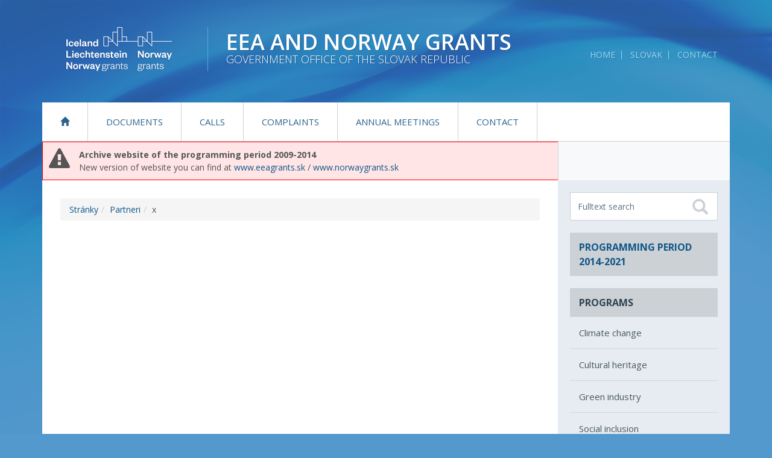

--- FILE ---
content_type: text/html
request_url: https://www.archiv.eeagrants.sk/1053-en/x/
body_size: 14697
content:
<!DOCTYPE html>
<!--[if lt IE 7 ]><html class="ie ie6 no-js" lang="en"> <![endif]-->
<!--[if IE 7 ]><html class="ie ie7 no-js" lang="en"> <![endif]-->
<!--[if IE 8 ]><html class="ie ie8 no-js" lang="en"> <![endif]-->
<!--[if IE 9 ]><html class="ie ie9 no-js" lang="en"> <![endif]-->
<!--[if (gte IE 10)|!(IE)]><!--><html class="no-js" lang="en"> <!--<![endif]-->
<head>
<meta charset="utf-8" />
<meta name="generator" content="SysCom Content Management System (www.syscom.sk)" />
<meta name="viewport" content="width=device-width, initial-scale=1, maximum-scale=1" />
<link href="/libs/js/bootstrap/css/bootstrap.min.css" type="text/css" rel="stylesheet" />
<link href="/include/fa/css/font-awesome.min.css" type="text/css" rel="stylesheet" />
<link href="/libs/js/mmenu/css/jquery.mmenu.css" type="text/css" rel="stylesheet" />
<link href="/libs/js/mmenu/css/addons/jquery.mmenu.offcanvas.css" type="text/css" rel="stylesheet" />
<link href="/libs/js/mmenu/css/extensions/jquery.mmenu.positioning.css" type="text/css" rel="stylesheet" />
<link href="/include/default.css" type="text/css" rel="stylesheet" />
<link href="/include/page.css" type="text/css" rel="stylesheet" />
<link href="/libs/js/fancybox/fancybox.css" type="text/css" rel="stylesheet" />
<link href="/include/forms.css" type="text/css" rel="stylesheet" />
<title>x | Granty EHP a Nórska</title>
<link href='//fonts.googleapis.com/css?family=Open+Sans:400,300,600,700,600italic,400italic,700italic' rel='stylesheet' type='text/css'>
<!--[if lt IE 9]>
  <script src="//oss.maxcdn.com/html5shiv/3.7.2/html5shiv.min.js"></script>
  <script src="//oss.maxcdn.com/respond/1.4.2/respond.min.js"></script>
<![endif]-->

<script type="text/javascript">
//<![CDATA[
window["_csrf_"] = "[base64]";
//]]>
</script><script type="text/javascript" src="/TSbd/0848c2b931ab200076ccbe82de1da2d9a35d47d08a161985f6da7cee0ad0f48677122998f6eddd5a?type=2"></script><script type="text/javascript" src="/libs/js/jquery/jquery.min.js"></script>
<script type="text/javascript" src="/libs/js/bootstrap/js/bootstrap.min.js"></script>
<script type="text/javascript" src="/libs/js/mmenu/js/jquery.mmenu.min.js"></script>
<script type="text/javascript" src="/libs/js/mmenu/js/addons/jquery.mmenu.offcanvas.js"></script>
<script type="text/javascript" src="/libs/js/cycle/cycle2.min.js"></script>
<script type="text/javascript" src="/libs/js/matchHeight/jquery.matchHeight.js"></script>
<script type="text/javascript" src="/include/scripts.js"></script>
<script type="text/javascript" src="/libs/js/fancybox/fancybox.min.js"></script>
<script type="text/javascript" src="/libs/js/fancybox/fancybox.js"></script>
<script type="text/javascript" src="/libs/js/markerclusterer.js"></script>
<script type="text/javascript">
$(document).ready(function(){
$('html').removeClass('no-js');
});
</script>
</head>
<body>    

<div class="container" id="container">

	<div id="header" class="header">
		<a class="header-logo" href="/" title="Na úvodnú stránku">
			<img src="/data/files/207_logo-new.png" alt="EEA Grants">
			<span class="header-logo-name">
				<span class="header-logo-name-row1">EEA and Norway Grants</span><br>
				<span class="header-logo-name-row2">Government Office of the Slovak Republic</span>
			</span>
		</a>

		<div class="header-logo-bg"></div>

		<ul id="skratky" class="screenreader">
			<li><a href="/8/klavesove-skratky" accesskey="1">Klávesové skratky</a></li>
			<li><a href="#page" accesskey="0">Skočiť na obsah</a></li>
			<li><a href="#topmenu">Skočiť na hlavné menu</a></li>
			<li><a href="#left">Skočiť na pomocné menu</a></li>
			<li><a href="#right">Skočiť na užívateľské menu</a></li>
		</ul>

		<ul class="header-links">
			<li><a href="/" title="To homepage" data-toggle="tooltip">Home</a></li>
			<li><a href="/5-sk/uvodna-stranka" title="Switch to english" data-toggle="tooltip">Slovak</a></li>
			<li><a href="/21-en/kontakt/" title="Kontakt" data-toggle="tooltip">Contact</a></li>
		</ul>
		<!-- // .links -->

		<div class="clearfix visible-sm"></div>

	</div><!-- // #header -->


    <!-- Top menu -->
    <div class="collapse navbar-collapse">
        <div id="topmenu" class="nav">
            <ul class="nav navbar-nav"><li class="dropdown"><a href="/5-en/uvodna-stranka/" class="level1 sel"><i class="glyphicon glyphicon-home"></i><span class="sr-only">Úvodná stránka</span></a></li><li class="dropdown"><a href="/56-en/zakladne-dokumenty/" class="level1 sel">Documents</a></li><li class="dropdown"><a href="/48-en/vyzvy/" class="level1 sel">Calls</a></li><li class="dropdown"><a href="/539-en/staznosti/" class="level1 sel">Complaints</a></li><li class="dropdown"><a href="/543-en/vyrocne-stretnutia/" class="level1 sel">Annual Meetings</a></li><li class="dropdown"><a href="/21-en/kontakt/" class="level1 sel">Contact</a></li></ul>
        </div><!-- // #topmenu -->
    </div>


	<div class="page" id="page">

		<div class="row no-gutter content-wrapper">
			    <div style="border: 1px solid red; background-color:#ffe5e5; padding:1rem;box-sizing:border-box;display:flex">
			        <div><i style="font-size:3.5rem;line-height:1;padding:0 1.5rem 0 0" class="fa fa-exclamation-triangle" aria-hidden="true"></i></div>
			        <div><strong>Archive website of the programming period 2009-2014</strong><br>
			        New version of website you can find at <a href="https://eeagrants.sk">www.eeagrants.sk</a> / <a href="https://norwaygrants.sk">www.norwaygrants.sk</a></div>
			    </div>
			<div class="col-md-9 content" id="content">
                <ol class="breadcrumb"><li><a href="/2-en/stranky/">Stránky</a></li><li><a href="/910-en/partneri/">Partneri</a></li><li><span>x</span></li></ol>                

			</div><!-- // #content -->

			<!-- helper full height -->
			<div class="col-md-3 sidebar-bg"></div>
			<!-- // helper full height -->
			<div class="col-md-3 sidebar">

				<div class="sidebar-darker">

					<form class="fulltext" id="fulltext" method="get" action="/8-en/vysledky-vyhladavania/">

						<label for="fulltext-fld-sidebar" class="sr-only">Fulltext search</label>
						<input type="text" placeholder="Fulltext search" value="" class="fulltext-fld" name="search" id="fulltext-fld-sidebar" title="Zadajte hľadaný výraz" accesskey="4">
						<button name="submit" type="submit" title="Začať hľadať" class="fulltext-btn">
							<i class="glyphicon glyphicon-search"></i>
							<span class="sr-only">Search</span>
						</button>
					</form><!-- // #fulltext -->

                    <div class="box box-gallery">
						<div class="box-title"><a href="/1406-en/programove-obdobie-2014-2021/">Programming period 2014-2021</a></div>
					</div><!-- // .box -->
					<div class="box">
						<div class="box-title">Programs</div>
						<div class="box-content">
							<ul><li><a href="/50-en/prisposobenie-sa-zmene-klimy/">Climate change</a></li><li><a href="/51-en/kulturne-dedicstvo/">Cultural heritage</a></li><li><a href="/52-en/zelene-inovacie-v-priemysle/">Green industry</a></li><li><a href="/53-en/socialna-inkluzia/">Social inclusion</a></li><li><a href="/54-en/cezhranicna-spolupraca/">Cross-border cooperation</a></li><li><a href="/55-en/domace-nasilie/">Domestic and gender-based violence</a></li><li><a href="/446-en/bilateralny-fond/">Bilateral Fund at National Level</a></li></ul>
						</div>
					</div><!-- // .box -->

				</div><!-- // .sidebar-darker -->

				<nav class="nav sidebar-nav">
					<ul><li><a href="http://www.eeango.sk/">NGO Fund</a></li><li><a href="http://spehp.saia.sk/">Scholarships</a></li><li><a href="http://norwaygrants.inekstranett.no/">Decent Work</a></li></ul>
				</nav>

				<div class="box">
					<div class="box-title">Links</div>
					<div class="box-content">
						<ul><li><a href="http://www.eeagrants.org/">www.eeagrants.org</a></li><li><a href="http://www.norway.sk/">www.norway.sk</a></li><li><a href="http://secretariat.efta.int/">secretariat.efta.int</a></li><li><a href="http://www.europaportalen.no/">www.europaportalen.no</a></li><li><a href="http://www.eu-norway.org/">www.eu-norway.org</a></li><li><a href="http://www.norway.info/">www.norway.info</a></li><li><a href="http://www.iceland.is/">www.iceland.is</a></li><li><a href="http://www.lichtenstein.li/">www.liechtenstein.li</a></li></ul>
					</div>
				</div><!-- // .box -->

				<div class="sidebar-banner">
				    <a href="/logovanie-banneriov/?ban=2&amp;plocha=1"><img src="/data/banners/2.svg" border="0" class="responsive" alt="E-knižnica - EN" /></a>
                    <a href="/logovanie-banneriov/?ban=4&amp;plocha=2"><img src="/data/banners/4.svg" border="0" class="responsive" alt="Archív strínok - EN" /></a>
                    <a href="/logovanie-banneriov/?ban=6&amp;plocha=3"><img src="/data/banners/6.svg" border="0" class="responsive" alt="Podania EN" /></a>
                    <a href="/logovanie-banneriov/?ban=8&amp;plocha=4"><img src="/data/banners/8.svg" border="0" class="responsive" alt="Výsledky EN" /></a>
				</div><!-- // .sidebar-banner -->

				<div class="box box-gallery">
					<div class="box-title">Výber fotiek z projektov</div>
					<div class="box-content">
						<div class="row gutter20"></div>
						<a href="/1407-en/fotogaleria-projetov/" class="btn btn-primary">Photo gallery</a>
					</div>
				</div><!-- // .box -->

			</div><!-- // .sidebar -->

		</div>

	</div><!-- // .page -->



	<div id="footer" class="footer">

		<div class="footer-top">
			<div class="row">

				<div class="col-md-4">
					<div class="box">
						<div class="box-title">Programs</div>
						<div class="box-content">
							<ul><li><a href="/50-en/prisposobenie-sa-zmene-klimy/">Climate change</a></li><li><a href="/51-en/kulturne-dedicstvo/">Cultural heritage</a></li><li><a href="/52-en/zelene-inovacie-v-priemysle/">Green industry</a></li><li><a href="/53-en/socialna-inkluzia/">Social inclusion</a></li><li><a href="/54-en/cezhranicna-spolupraca/">Cross-border cooperation</a></li><li><a href="/55-en/domace-nasilie/">Domestic and gender-based violence</a></li><li><a href="/446-en/bilateralny-fond/">Bilateral Fund at National Level</a></li></ul>
						</div>
					</div><!-- // .box -->
				</div>

				<div class="col-md-4">
					<div class="box">
						<div class="box-title">Links</div>
						<div class="box-content">
							<ul><li><a href="http://www.vlada.gov.sk/">Government Office of the Slovak Republic</a></li><li><a href="http://www.norway.sk/">Royal Norwegian Embassy in Slovakia</a></li></ul>
						</div>
					</div><!-- // .box -->
				</div>

				<div class="col-md-4">
					<div class="box box-contact">
						<div class="box-title">Contact</div>
						<div class="box-content">
							<ul class="list-unstyled footer-contact">
							    <li class="no-padding">
							        <strong>Government Office of the Slovak Republic</strong><br />
							        Department EEA and Norway Grants
							    </li>
							    <li><i class="fa fa-home" title="Sídlo" data-toggle="tooltip" data-placement="left"></i>
							        Námestie slobody 1<br />
                                    813 71 Bratislava<br />
                                    Slovak Republic
                                </li>
                                <li><i class="fa fa-envelope" title="E-mail" data-toggle="tooltip" data-placement="left"></i><a href="mailto:eeagrants@vlada.gov.sk">eeagrants@vlada.gov.sk</a></li>
                                <li><i class="fa fa-phone" title="Phone" data-toggle="tooltip" data-placement="left"></i>02/20925 516</li>
                                <li><i class="fa fa-fax" title="Fax" data-toggle="tooltip" data-placement="left"></i>02/54430 056</li>
							</ul>
						</div>
					</div>
					<ul class="links">
						<li><a href="https://www.facebook.com/Granty-EHP-a-N%C3%B3rska-na-Slovensku-116525705145104/" class="fb"><i class="fa fa-facebook"></i><span class="sr-only">Facebook</span></a></li>
						<li><a href="#" class="rss"><i class="fa fa-rss"></i><span class="sr-only">RSS</span></a></li>
						<li><a href="/7-en/mapa-stranky/" class="sitemap"><i class="fa fa-sitemap"></i><span class="sr-only">Sitemap</span></a></li>
					</ul>
				</div>

			</div><!-- // .row -->
		</div><!-- // .footer-top -->

		<div class="footer-bottom">
			<div class="row">

				<div class="col-md-4 text-center-xs text-center-sm">
					Operator: <a href="http://vlada.gov.sk" target="_blank" title="Government Office of the Slovak Republic [Opens in new window]" data-toggle="tooltip">Government Office of the Slovak Republic</a> &copy; 2016 - All rights reserved
				</div>
                <div class="col-md-4 text-center-xs text-center-sm">
					<a href="/1670-sk/ochrana-osobnych-udajov/" target="_blank" title="Ochrana osobných údajov" data-toggle="tooltip">Ochrana osobných údajov</a>
				</div>
				<div class="col-md-4 text-center-xs text-center-sm text-right-md text-right-lg">
					<a href="http://www.aglo.sk" target="_blank" title="Tvorba stránok: Aglo Solutions [otvára sa v novom okne]" data-toggle="tooltip">Web Design and Development:</a> Aglo Solutions | <a href="http://www.syscom.sk" target="_blank" title="Redakčný systém: SysCom [otvára sa v novom okne]" data-toggle="tooltip">Content Management system:</a> SysCom
				</div>

			</div><!-- // .row -->
		</div><!-- // .footer-bottom -->

	</div><!-- // .footer -->

</div><!-- // .container -->

<div class="navbar navbar-xs navbar-default navbar-fixed-top visible-xs mm-fixed-top">
	<a href="/" class="navbar-logo"><img src="/images/logo.png" alt="EEA Grants"><span>EEA grants <br> and Norway</span></a>
	<a class="sb-toggle-left navbar-toggle collapsed" href="#topmenu">
    <span class="sr-only">:Show navigation:</span>
    <span class="icon-bar"></span>
    <span class="icon-bar"></span>
    <span class="icon-bar"></span>
	</a>
</div>

</body>
</html>


--- FILE ---
content_type: text/css
request_url: https://www.archiv.eeagrants.sk/include/default.css
body_size: 14910
content:
/* Start
========================================================================== */
body, form, input, select, textarea {
  /*color: #466071;*/
  color: #555;
  font: 14px/1.5 "Open Sans", "HelveticaNeue", "Helvetica Neue", Helvetica, Arial, sans-serif;
  -webkit-font-smoothing: antialiased; /* fix pre webkit rendering */
  -webkit-text-size-adjust: 100%;
}
.hide, .screenreader { height: 0; left: -99999px; overflow: hidden; position: absolute; top: auto; width: 0; }
img, a.img, a.img:hover { border: 0; }

::selection { background: #b9e9b9; color: #555; }
::-moz-selection { background: #b9e9b9; color: #555; }
::-webkit-selection { background: #b9e9b9; color: #555; }

/* Typografia
========================================================================== */
h1, h2, h3, h4, h5, h6 {
  color: #181818;
  font-weight: normal;
}
h1 a, h2 a, h3 a, h4 a, h5 a, h6 a { font-weight: inherit; }
h1 {  }
h2 {  }
h3 {  }
h4 {  }
h5 {  }
h6 {  }

/* helper classes */
.mb-15 { margin-bottom:15px; }
.mt-15 { margin-top:15px; } 

/*
200   extra-light
300   light
400   normal
500   medium
600   semi-bold
700   bold
800   extra-bold
 */

::-webkit-input-placeholder { color: #5f7583; }
:-moz-placeholder { color: #5f7583; } /* Firefox 18- */
::-moz-placeholder { color: #5f7583; } /* Firefox 19+ */
:-ms-input-placeholder { color: #5f7583; }

img.responsive { width: 100%; }

/* Linky
========================================================================== */
a { color: #10568a; outline: 0; text-decoration: none; }
a:hover, a:focus { color: #e71616; text-decoration: underline; }

/* Zarovnanie
========================================================================== */
.text-left-not-xs, .text-left-not-sm, .text-left-not-md, .text-left-not-lg { text-align: left; }
.text-center-not-xs, .text-center-not-sm, .text-center-not-md, .text-center-not-lg { text-align: center; }
.text-right-not-xs, .text-right-not-sm, .text-right-not-md, .text-right-not-lg { text-align: right; }
.text-justify-not-xs, .text-justify-not-sm, .text-justify-not-md, .text-justify-not-lg { text-align: justify; }

@media (max-width: 767px) {
  .text-left-not-xs, .text-center-not-xs, .text-right-not-xs, .text-justify-not-xs { text-align: inherit; }
  .text-left-xs { text-align: left; }
  .text-center-xs { text-align: center; }
  .text-right-xs { text-align: right; }
  .text-justify-xs { text-align: justify; }
}
@media (min-width: 768px) and (max-width: 991px) {
  .text-left-not-sm, .text-center-not-sm, .text-right-not-sm, .text-justify-not-sm { text-align: inherit; }
  .text-left-sm { text-align: left; }
  .text-center-sm { text-align: center; }
  .text-right-sm { text-align: right; }
  .text-justify-sm { text-align: justify; }
}
@media (min-width: 992px) and (max-width: 1199px) {
  .text-left-not-md, .text-center-not-md, .text-right-not-md, .text-justify-not-md { text-align: inherit; }
  .text-left-md { text-align: left; }
  .text-center-md { text-align: center; }
  .text-right-md { text-align: right; }
  .text-justify-md { text-align: justify; }
}
@media (min-width: 1200px) {
  .text-left-not-lg, .text-center-not-lg, .text-right-not-lg, .text-justify-not-lg { text-align: inherit; }
  .text-left-lg { text-align: left; }
  .text-center-lg { text-align: center; }
  .text-right-lg { text-align: right; }
  .text-justify-lg { text-align: justify; }
}

/* Gutter
========================================================================== */
.row.no-gutter, .row.gutter10, .row.gutter20 { margin-left: 0; margin-right: 0; }
.row.gutter10 { margin-right: -5px; margin-left: -5px; }
.row.gutter20 { margin-right: -10px; margin-left: -10px; }
.row.no-gutter > [class*='col-'] { padding-right: 0; padding-left: 0; }
.row.gutter10 > [class*='col-'] { padding-right: 5px; padding-left: 5px; }
.row.gutter20 > [class*='col-'] { padding-right: 10px; padding-left: 10px; }
@media (max-width: 767px) {
  .row.no-gutter-xs, .row.gutter10-xs { margin-left: 0; margin-right: 0; }
  .row.gutter10-xs { margin-right: -5px; margin-left: -5px; }
  .row.no-gutter-xs > [class*='col-'] { padding-right: 0; padding-left: 0; }
  .row.gutter10-xs > [class*='col-'] { padding-right: 5px; padding-left: 5px; }
}

/* Buttons
========================================================================== */
.btn-default {
  background: #fff;
  color: #4a5b67;
  font-size: 16px;
  font-weight: bold;
  border: 1px solid #cbd1d5;
  -webkit-border-radius: 0;
  -moz-border-radius: 0;
  border-radius: 0;
  -webkit-box-shadow: none;
  -moz-box-shadow: none;
  box-shadow: none;
  text-decoration: none;
}
.btn-default:hover {
  text-decoration: underline;
  background: #e6ecf1;
}
.btn-primary {
  background: #2681c4;
  border: 0;
  color: #fff;
  -webkit-border-radius: 0;
  -moz-border-radius: 0;
  border-radius: 0;
  text-decoration: none;
  font-size: 16px;
  -webkit-box-shadow: none;
  -moz-box-shadow: none;
  box-shadow: none;
  font-weight: 500;
}
.btn-primary:hover {
  text-decoration: underline;
  background: #2681c4;
}

@media (max-width: 767px) {
  body { background: #2971b6; }
}
@media (min-width: 768px) {
  html {
    background: #5499cd url('../images/bg.png') no-repeat center 0 fixed;
    -webkit-background-size: cover;
    -moz-background-size: cover;
    -o-background-size: cover;
    background-size: cover;
  }
  body { background: transparent; }
}
/*html { background: #5499cd url('../images/bg-bottom.png') no-repeat center bottom; }
body { background: url('../images/bg-top.png') no-repeat center 0; }*/

@media (max-width: 767px) {
  .container { padding: 0; position: relative; }
}

/* Header
========================================================================== */
.header { position: relative; }
  .header-logo {
    float: left;
    line-height: 1.1;
    float: left;
    position: relative;
    z-index: 1;
  }
    .header-logo img {
      float: left;
    }
    .header-logo-name {
      float: left;
      color: #fff;
      text-shadow: 1px 1px 1px rgba(0,0,0,0.2);
      text-transform: uppercase;
      border-left: 1px solid #56a9d2;
      margin: 10px 0 0 25px;
      padding: 5px 0 10px 30px;
    }
      .header-logo-name-row1 {
        font-weight: 600;
        font-size: 36px;
      }
      .header-logo-name-row2 {
        font-weight: 300;
        font-size: 18px;
      }
  .header-logo-bg {
    //background: url('../images/bg-logo.png') no-repeat center;
    position: absolute;
    z-index: -1;
  }
  .header-links {
    padding: 0;
    margin: 0;
    list-style: none;
    font-size: 14px;
    color: #98d4f2;
    text-transform: uppercase;
    text-shadow: 1px 1px 1px rgba(0,0,0,0.1);
  }
    .header-links li {
      display: inline-block;
      border-right: 1px solid #98d4f2;
      line-height: 1;
      margin: 0 10px 0 0;
      padding: 0 10px 0 0;
    }
    .header-links li:last-child { border-right: 0; }
      .header-links a {
        color: #98d4f2;
        text-decoration: none;
      }
      .header-links a:hover { color: #fff; }

@media (max-width: 767px) {
  .header {
    padding-top: 50px;
  }
    .header-logo { display: none; }
    .header-links {
      padding: 15px;
      text-align: center;
    }
  .navbar-xs {
    padding: 0 0 0 10px;
    line-height: 1.2;
    font-weight: bold;
    font-size: 18px;
    text-transform: uppercase;
    width: 100%;
  }
    .navbar-logo { display: inline-block; }
      .navbar-logo img {
        height: 50px;
        margin-right: 10px;
        float: left;
      }
      .navbar-logo span {
        display: inline-block;
        padding-top: 5px;
      }
}
@media (min-width: 768px) and (max-width: 991px) {
  .header-logo { margin: 50px 0 20px 0; }
  .header-logo-bg {
    top: -50px;
    left: -310px;
    width: 853px;
    height: 523px;
  }
  .header-links {
    position: absolute;
    top: 20px;
    right: 0;
  }
}
@media (min-width: 992px) {
  .header { height: 170px; }
    .header-logo { margin-top: 35px; }
    .header-logo-bg {
      top: -50px;
      left: -310px;
      width: 853px;
      height: 523px;
    }
    .header-links {
      float: right;
      margin-top: 80px;
    }
}

/* Topmenu
========================================================================== */
#topmenu {
  padding: 0;
  -webkit-border-radius: 0;
  -moz-border-radius: 0;
  border-radius: 0;
  border-bottom: 1px solid #cad3da;
  background: #fff;
}
  #topmenu > ul > li {
    font-size: 15px;
    font-weight: 500;
    color: #2B638D;
    border-right: 1px solid #cad3da;
    text-transform: uppercase;
    line-height: 1;
  }
    #topmenu .level1 {
      color: #2B638D;
      padding: 22px 30px;
      text-decoration: none;
    }
    #topmenu a:hover {
      text-decoration: underline;
      background: #2681c4;
      color: #fff;
    }
    #topmenu .dropdown-menu {
      border: 1px solid #cad3da;
      -webkit-border-radius: 0;
      -moz-border-radius: 0;
      border-radius: 0;
      -webkit-box-shadow: none;
      -moz-box-shadow: none;
      box-shadow: none;
      padding: 0;
    }
      #topmenu .dropdown-menu li {
        border-bottom: 1px solid #cad3da;
      }
        #topmenu .level2 {
          color: #2B638D;
          padding: 5px 15px;
          text-decoration: none;
        }

@media (max-width: 766px) {
  .dropdown-menu {
    position: relative;
    width: 100%;
  }
}
@media (min-width: 767px) {
  .dropdown:hover > .dropdown-menu {
    display: block;
    margin-top: 0;
  }
  #topmenu { margin: 0 -15px; }
}
@media (min-width: 768px) and (max-width: 991px) {
  #topmenu .level1 {
    padding: 15px;
    font-size: 14px;
  }
}

/* Page
========================================================================== */
#page { background: #fff; }
  .content-wrapper { position: relative; }
@media (max-width: 767px) {
  #content { padding: 15px; }
}
@media (min-width: 768px) {
  #content { padding: 30px; }
}

/* Slider
========================================================================== */
.slide-title {
  background: #10568a;
  color: #fff;
  font-size: 20px;
  line-height: 1.2;
  min-height: 75px;
  font-weight: 300;
}
  .slide-title a {
    color: #fff;
    text-decoration: none;
  }
  .slide-title a:hover {
    color: #fff;
    text-decoration: underline;
  }
  .slide-title .btn {
    margin-top: 10px;
  }

.slideshow, .cycle-slide {
  width: 100% !important;
  height: auto !important;
}
.slideTitle { display: none; }
.cycle-slide img { max-width: 100%; }
.banner-slider a { width: 100%; }

@media (max-width: 767px) {
  .slider { margin: -15px -15px 15px -15px; }
    .slide-title { padding: 15px; }
}
@media (min-width: 768px) {
  .slider { margin: -30px -30px 30px -30px; }
    .slide-title { padding: 10px 30px; }
}

/* Sidebar
========================================================================== */
.sidebar-darker {
  background: #e6ecf1;
  border-bottom: 1px solid #cad3da;
}
  .sidebar-darker .box { margin-bottom: 0; }
  .fulltext {
    background: #fff;
    border: 1px solid #cbd1d5;
    margin-bottom: 20px;
    position: relative;
  }
    .fulltext-fld {
      background: transparent;
      font-size: 14px;
      color: #5f7583;
      border: 0;
      width: 100%;
      padding: 12px 52px 12px 12px;
    }
    .fulltext-btn {
      color: #cbd1d5;
      background: transparent;
      border: 0;
      float: right;
      padding: 0;
      font-size: 26px;
      line-height: 1;
      position: absolute;
      top: 10px;
      right: 15px;
    }
@media (max-width: 767px) {
  #page .sidebar { padding: 0 15px; }
  .sidebar-darker {
    margin: 0 -15px 15px -15px;
    padding: 15px 15px 0 15px;
  }
}
@media (min-width: 768px) {
  #page .sidebar { padding: 0 20px; }
  .sidebar-darker {
    margin: 0 -20px 20px -20px;
    padding: 20px 20px 0 20px;
    min-height: 463px;
  }
}

.sidebar-bg {
  background: #f8f9fa;
  border-left: 1px solid #cad3da;
  position: absolute;
  top: 0;
  right: 0;
  bottom: 0;
}

.sidebar-nav ul {
  margin: 0 0 30px 0;
  padding: 0;
  list-style: none;
  text-transform: uppercase;
}
  .sidebar-nav li { margin-bottom: 5px; }
    .sidebar-nav a { text-align: left; }

.sidebar-banner { margin-bottom: 25px; }
  .sidebar-banner a {
    margin-bottom: 20px;
    display: block;
  }

/* Footer
========================================================================== */
.footer-top { background: #10568a; }
  .footer-top .box-title {
    background: #0b4976;
    color: #fff;
  }
  .footer-top .box-content li { border-bottom: 1px solid #1f6294; }
    .footer-top .box-content li a {
      font-size: 14px;
      color: #95c3e6;
    }
    .footer-top .box-content li a:hover {
      color: #fff;
    }
  .box-contact .box-title { margin-bottom: 15px; }
  .box-contact .fld {
    background: #fff;
    border: 0;
    font-size: 14px;
    color: #10568a;
    width: 100%;
    padding: 10px 15px;
    margin-bottom: 10px;
  }
  .box-contact .btn { background: #d5e0e9; }
  .footer-top .links {
    padding: 0;
    margin: 0;
    list-style: none;
  }
    .footer-top .links li { display: inline-block; }
      .footer-top .links a {
        display: block;
        width: 44px;
        height: 44px;
        font-size: 26px;
        line-height: 44px;
        text-align: center;
        margin-left: 18px;
        color: #fff;
      }
      .footer-top .links a:hover {
        background: #fff;
        color: #10568A;
      }
      .footer-top .fb { background: #3a589b; }
      .footer-top .rss { background: #e19126; }
      .footer-top .sitemap { background: #7eaacb; }

      .footer-top ul.footer-contact{ color:  #fff; margin-left: 15px; font-size: 16px; }
      .footer-top ul.footer-contact li{ border-bottom: 0; position: relative; padding-left: 25px; margin: 10px 0; }
      .footer-top ul.footer-contact li.no-padding{ padding: 0; }
      .footer-top ul.footer-contact li i{ position: absolute; left: 0; top: 5px; }
      .footer-top ul.footer-contact li a{ display: inline; padding: 0; margin: 0; font-size: 16px; }
.footer-bottom {
  background: #0b4976;
  padding: 30px;
  color: #95c3e6;
  font-size: 12px;
}
  .footer-bottom a { color: #95c3e6; }
  .footer-bottom a:hover { color: #fff; }

@media (max-width: 767px) {
  .footer-top { padding: 30px 15px; }
}
@media (min-width: 768px) {
  .footer-top { padding: 30px; }
}

/* Strankovanie
========================================================================== */
.pagelist {
  text-align: center;
  margin: 30px;
}
.pagelist a,
.pagelist b {
  display: inline-block;
  padding: 4px 8px;
  line-height: 1;
  margin: 3px;
}
.pagelist a {
  text-decoration: none;
}
.pagelist a:hover {
  background: #5499cd;
  color: #fff;
}
.pagelist b {
  background: #2681c4;
  color: #fff;
}

/* Responziva
========================================================================== */
@media (max-width: 767px) {

}
@media (min-width: 768px) and (max-width: 991px) {

}
@media (min-width: 992px) and (max-width: 1199px) {

}
@media (min-width: 1200px) {

}

--- FILE ---
content_type: text/css
request_url: https://www.archiv.eeagrants.sk/include/page.css
body_size: 6787
content:
/* Box
========================================================================== */
.box { margin-bottom: 30px; }
.pagehead .box { margin-bottom: 0; }
	.box-title {
		font-size: 16px;
		font-weight: bold;
		color: #2f4452;
		background: #cbd1d5;
		padding: 12px 15px;
		text-transform: uppercase;
	}
	.box-content ul {
		padding: 0;
		margin: 0;
		list-style: none;
	}
		.box-content li { border-bottom: 1px solid #ced8e0; }
		.box-content li:last-child { border-bottom: 0; }
			.box-content li a {
				color: #4d5961;
				font-size: 15px;
				font-weight: 500;
				padding: 15px;
				display: block;
				text-decoration: none;
			}
			.box-content li a:hover {
				text-decoration: underline;
			}
	
	#footer .box-content li a{ padding: 8px 15px; }

	.bg-box{ width: 100%; background: #eee; padding: 20px; border-left: 2px solid #2681c4; }
/* Gallery - sidebar
========================================================================== */
.box-gallery .box-title { margin-bottom: 20px; }
.box-gallery .thumb {
	display: block;
	margin-bottom: 20px;
}

/* Sekcie
========================================================================== */
.section {
	margin-bottom: 30px;
	line-height: 1;
	color: #10568a;
}
	.section-title {
		font-size: 30px;
		font-weight: 600;
		text-transform: uppercase;
	}
	.section-more {
		font-size: 16px;
		color: #10568a;
		text-decoration: underline;
		display: inline-block;
		margin-top: 5px;
	}

/* Novinky - list
========================================================================== */
.news-list-title {
	background: #e6ecf1;
	font-size: 16px;
	font-weight: 600;
	margin: 0;
	padding: 15px;
	letter-spacing: 0.02em;
	border-right: 1px solid #cbd1d5;
	border-left: 1px solid #cbd1d5;
}
	.news-list-title a {
		color: #10568a;
	}
.news-list-content {
	color: #466071;
	border-right: 1px solid #cbd1d5;
	border-bottom: 3px solid #cbd1d5;
	border-left: 1px solid #cbd1d5;
	padding: 15px;
}
	.news-list-text {
		font-size: 14px;
		margin-bottom: 15px;
	}
	.news-list-date {
		font-size: 12px;
		color: #10568a;
		padding-top: 10px;
	}

.new-item{ padding: 30px 0; }
.new-item h3{ font-size: 20px; margin-top: 0; padding-top: 0; }
.new-item span.date{ font-size: 13px; color: #aaa; margin-bottom: 10px; display: inline-block; }
.new-item a:hover{ text-decoration: none; }
.new-item a:hover h3{ color: #2681c4; }

@media (max-width: 767px) {
	.news-list-item { margin-bottom: 15px; }
}
@media (min-width: 768px) {
	.news-list-item { margin-bottom: 30px; }
	.news-list-text { height: 87px; overflow: hidden; }
}

/* Taby
========================================================================== */

.sc_tabs ul{ list-style: none; margin: 0 0 20px; padding: 0; border-bottom: 2px solid #2681c4; font-size: 16px; }
.sc_tabs ul li{ display: inline-block; }
.sc_tabs ul li a{ display: inline-block; padding: 11px 25px; margin: 0 8px; background: #e6ecf1; }
.sc_tabs ul li a:first-child{ margin-left: 0; }
.sc_tabs ul li a:hover{ color: #10568a;  }
.sc_tabs ul li span{ display: inline-block; padding: 11px 25px; margin-right: 8px; background: #2681c4; color: #fff; }

/* Tabulky
========================================================================== */
table td.sum-cell{ white-space: nowrap; }

/* Galerry
========================================================================== */
/* .row>div{ margin: 15px 0; } */

/* Project detail
========================================================================== */
.project-detail ul li strong{ font-weight: 600; }
.project-detail ul li{ margin: 3px 0; }

/* File list
========================================================================== */
ul.file-list{ margin: 20px 0 0 15px; }
ul.file-list .file-size{ color: #888; font-size: 11px; }
ul.file-list ul{ list-style: none; }
ul.file-list a{ display: inline-block; position: relative; padding-left: 20px; margin: 2px 0; }
ul.file-list a:before{ display: inline-block; font-family: 'FontAwesome'; content: '\f016'; position: absolute; left: 0; }
ul.file-list a[href$=".pdf"]:before{ content: '\f1c1'; }
ul.file-list a[href$=".zip"]:before{ content: '\f1c6'; }
ul.file-list a[href$=".docx"]:before,
ul.file-list a[href$=".docm"],
ul.file-list a[href$=".doc"]:before{ content: '\f1c2'; }
ul.file-list a[href$=".xlsx"]:before,
ul.file-list a[href$=".xlsm"],
ul.file-list a[href$=".xls"]:before{ content: '\f1c3'; }
ul.file-list a[href$=".pptx"],
ul.file-list a[href$=".ppt"]:before{ content: '\f1c4'; }

/* Contact
========================================================================== */
ul.contact-detail li{ position: relative; padding-left: 25px; margin: 5px 0; }
ul.contact-detail li.no-padding{ padding: 0; }
ul.contact-detail li i.fa{ position: absolute; left: 0; top: 3px; }

/* Gallery
========================================================================== */
.gallery > div {
	margin-bottom: 2rem;
}

/* New detail
========================================================================== */
.new-detail .new-date{ margin: 0; color: #888; font-size: 12px; margin: 25px 0 10px; }
.new-detail .new-date i.fa{ margin-right: 5px; }

.filterFrmProjekty { margin-bottom:20px;background: #F8F9FA;border-left: 3px solid #E6ECF1;padding: 15px 25px; }
.filterFrmProjekty table { width: 60%; margin: auto; }
.filterFrmProjekty h3 { margin-top:5px;margin-bottom:20px; }
.filterFrmProjekty form td { padding-bottom:5px; }
.filterFrmProjekty form th { padding-right:15px; text-align: right; }
.filterFrmProjekty .form-control {
    -webkit-border-radius: 0;
    -moz-border-radius: 0;
    border-radius: 0;
}
.filterFrmProjekty .frmbutbg{ text-align: center; }
.filterFrmProjekty th,.filterFrmProjekty td { width:50%; }
.filterFrmProjekty .btn{ font-size: 13px;margin-top: 10px; padding: 10px 20px; transition: all 0.3s; -moz-transition: all 0.3s; -webkit-transition: all 0.3s; }
.filterFrmProjekty .btn.btn-xs {  padding: 5px 8px;font-size: 12px; margin-top: 0; }
.filterFrmProjekty .btn-primary:hover{ text-decoration: none; background: #1D5E8E; }
.filterFrmProjekty .hide2 { display:none; }
#frm_filter_8 .sc_frm_table{ width: 100%; }
#frm_filter_8 .sc_frm_table td .fld{
    max-width: 350px;
}
#frm_filter_8 .sc_frm_table th,
#frm_filter_8 .sc_frm_table td{
    padding: 5px 0;
}
#frm_filter_8 .sc_frm_table th{ width: 30%; text-align: right; padding: 0 15px; }
#frm_filter_8_art_cena_do,
#frm_filter_8_art_cena_od{ display: inline-block; width: 150px;}
@media (max-width: 767px) {
    #frm_filter_8 .sc_frm_table,
    #frm_filter_8 .sc_frm_table tr,
    #frm_filter_8 .sc_frm_table th,
    #frm_filter_8 .sc_frm_table td{
        display: block;
        width: 100%;
        text-align: left;
    }
    #frm_filter_8 .sc_frm_table td .fld{
        width: 100%;
    }
    #frm_filter_8 .sc_frm_table th{
        padding-left: 0;
    }
}





--- FILE ---
content_type: text/css
request_url: https://www.archiv.eeagrants.sk/include/forms.css
body_size: 1309
content:
.sc_frm{ width: 100%; }
.sc_frm .fld{ border: 1px solid #ddd; padding: 8px 12px; margin: 5px 0; }
.sc_frm .fld:focus{ outline: none; border: 1px solid #888; }
.sc_frm label{ font-weight: 600; margin-right: 10px; margin-top: 9px; position: relative; padding-right: 8px; }
.sc_frm .sc_frm_pov label:after{ display: inline-block; content: '\f069'; font-family: 'FontAwesome'; color: #C61C1C; position: absolute; top: 2px; font-size: 6px; position: absolute; right: 0; }
.sc_frm .sc_frm_error .fld{ border: 1px solid #C61C1C; }
.sc_frm .width0 {width: 143px;}
.sc_frm .width1 {width: 390px;}
.sc_frm .width2 {width: 220px;}
.sc_frm .width3 {width: 130px;}
.sc_frm .width4 {width: 260px;}
.sc_frm .width5 {width: 65px;}
.sc_frm .width6 {width: 60px;}
.sc_frm .width7 {width: 600px;}
.sc_frm th{ vertical-align: top; }
.sc_frm span.notice{ font-size: 12px; margin-bottom: 8px; display: inline-block; }
.button0{ border: 0; background: #2681c4; padding: 9px 15px; color: #fff; font-size: 15px; margin: 15px 0; }
.button0:hover{ background: #1D6193; }
.button0:focus{ outline: none; }
@media (max-width: 767px) {
	.sc_frm .fld{ width: 100%; }
	.sc_frm table tr,
	.sc_frm table th,
	.sc_frm table td,
	.sc_frm table{ display: inline-block; width: 100%; }
	.sc_frm .button0{ width: 100%; }
}


--- FILE ---
content_type: text/javascript
request_url: https://www.archiv.eeagrants.sk/TSbd/0848c2b931ab200076ccbe82de1da2d9a35d47d08a161985f6da7cee0ad0f48677122998f6eddd5a?type=2
body_size: 17592
content:
window.XRwk=!!window.XRwk;try{(function(){(function ol(){var O=!1;function Z(O){for(var Z=0;O--;)Z+=_(document.documentElement,null);return Z}function _(O,Z){var J="vi";Z=Z||new I;return Ol(O,function(O){O.setAttribute("data-"+J,Z.S0());return _(O,Z)},null)}function I(){this.OS=1;this.ss=0;this.zo=this.OS;this.Lz=null;this.S0=function(){this.Lz=this.ss+this.zo;if(!isFinite(this.Lz))return this.reset(),this.S0();this.ss=this.zo;this.zo=this.Lz;this.Lz=null;return this.zo};this.reset=function(){this.OS++;this.ss=0;this.zo=this.OS}}var J=!1;
function ll(O,Z){var _=document.createElement(O);Z=Z||document.body;Z.appendChild(_);_&&_.style&&(_.style.display="none")}function Ll(Z,_){_=_||Z;var I="|";function ll(O){O=O.split(I);var Z=[];for(var _=0;_<O.length;++_){var J="",Ll=O[_].split(",");for(var Ol=0;Ol<Ll.length;++Ol)J+=Ll[Ol][Ol];Z.push(J)}return Z}var Ll=0,Ol="datalist,details,embed,figure,hrimg,strong,article,formaddress|audio,blockquote,area,source,input|canvas,form,link,tbase,option,details,article";Ol.split(I);Ol=ll(Ol);Ol=new RegExp(Ol.join(I),
"g");while(Ol.exec(Z))Ol=new RegExp((""+new Date)[8],"g"),O&&(J=!0),++Ll;return _(Ll&&1)}function Ol(O,Z,_){(_=_||J)&&ll("div",O);O=O.children;var I=0;for(var Ll in O){_=O[Ll];try{_ instanceof HTMLElement&&(Z(_),++I)}catch(Ol){}}return I}Ll(ol,Z)})();var zl=79;try{var sl,_l,Il=L(916)?0:1;for(var JL=(L(90),0);JL<_l;++JL)Il+=L(865)?2:3;sl=Il;window.Oo===sl&&(window.Oo=++sl)}catch(Lo){window.Oo=sl}var oo=!0;function S(l,O){l+=O;return l.toString(36)}
function Zo(l){var O=19;!l||document[z(O,137,124,134,124,117,124,127,124,135,140,102,135,116,135,120)]&&document[s(O,137,124,134,124,117,124,127,124,135,140,102,135,116,135,120)]!==S(68616527647,O)||(oo=!1);return oo}function s(l){var O=arguments.length,Z=[];for(var _=1;_<O;++_)Z.push(arguments[_]-l);return String.fromCharCode.apply(String,Z)}function So(){}Zo(window[So[z(zl,189,176,188,180)]]===So);Zo(typeof ie9rgb4!==S(1242178186120,zl));
Zo(RegExp("\x3c")[s(zl,195,180,194,195)](function(){return"\x3c"})&!RegExp(S(42810,zl))[S(1372126,zl)](function(){return"'x3'+'d';"}));
var _o=window[s(zl,176,195,195,176,178,183,148,197,180,189,195)]||RegExp(s(zl,188,190,177,184,203,176,189,179,193,190,184,179),S(-61,zl))[S(1372126,zl)](window["\x6e\x61vi\x67a\x74\x6f\x72"]["\x75\x73e\x72A\x67\x65\x6et"]),Io=+new Date+(L(807)?761302:6E5),jo,oO,OO,zO=window[s(zl,194,180,195,163,184,188,180,190,196,195)],sO=_o?L(467)?3E4:33244:L(861)?4886:6E3;
document[z(zl,176,179,179,148,197,180,189,195,155,184,194,195,180,189,180,193)]&&document[z(zl,176,179,179,148,197,180,189,195,155,184,194,195,180,189,180,193)](z(zl,197,184,194,184,177,184,187,184,195,200,178,183,176,189,182,180),function(l){var O=4;document[z(O,122,109,119,109,102,109,112,109,120,125,87,120,101,120,105)]&&(document[z(O,122,109,119,109,102,109,112,109,120,125,87,120,101,120,105)]===S(1058781979,O)&&l[s(O,109,119,88,118,121,119,120,105,104)]?OO=!0:document[s(O,122,109,119,109,102,
109,112,109,120,125,87,120,101,120,105)]===S(68616527662,O)&&(jo=+new Date,OO=!1,SO()))});function SO(){if(!document[z(30,143,147,131,144,151,113,131,138,131,129,146,141,144)])return!0;var l=+new Date;if(l>Io&&(L(398)?6E5:658934)>l-jo)return Zo(!1);var O=Zo(oO&&!OO&&jo+sO<l);jo=l;oO||(oO=!0,zO(function(){oO=!1},L(604)?0:1));return O}SO();var _O=[L(374)?17795081:11672385,L(148)?27611931586:2147483647,L(777)?1377474775:1558153217];
function iO(l){var O=92;l=typeof l===S(1743045584,O)?l:l[z(O,208,203,175,208,206,197,202,195)]((L(932),36));var Z=window[l];if(!Z||!Z[z(O,208,203,175,208,206,197,202,195)])return;var _=""+Z;window[l]=function(l,O){oO=!1;return Z(l,O)};window[l][z(O,208,203,175,208,206,197,202,195)]=function(){return _}}for(var IO=(L(672),0);IO<_O[s(zl,187,180,189,182,195,183)];++IO)iO(_O[IO]);Zo(!1!==window[z(zl,167,161,198,186)]);
var oIl={},_z={},ZZ=!1,sZ={SO:(L(794),0),OL:L(648)?0:1,_Z:(L(124),2)},iZ=function(l){var O=22;window[S(27612545644,O)]&&window[S(27612545644,O)].log(l)},IZ=function(l){var O=24;(L(598)?0:1)+Math[s(O,138,121,134,124,135,133)]()||(arguments[L(165)?4:2]=S(2054581030,O));ZZ&&iZ(z(O,93,106,106,103,106,82,56)+l)},_z={LII:function(){var l=64;(function(){if(!typeof document[z(l,167,165,180,133,172,165,173,165,174,180,130,185,137,164)]===S(1242178186135,l)){if(!document[z(l,161,164,164,133,182,165,174,180,
140,169,179,180,165,174,165,178)])return L(697)?10:8;if(!window[S(504955,l)])return L(356)?9:4}})();Os=""},S_I:function(l){var O=75;return _z[s(O,184,172,187)](_z.ij((L(194),0),l,L(973)?0:1),function(){return String[s(O,177,189,186,184,142,179,172,189,142,186,175,176)](Math[S(26205936,O)](Math[S(1650473659,O)]()*(L(27)?256:358)+(L(700)?0:1))%(L(759)?322:256))})[S(918164,O)]("")},Ij:function(l){var O=24;(L(104)?1:0)+Math[S(1650473710,O)]()||(arguments[L(364)?3:1]=S(332324517,O));JZ="";O=(l&255)<<24|
(l&65280)<<8|l>>8&65280|l>>24&255;"";os="";return O>>>0},zi:function(l,O){var Z=64;(function(l){if(l){document[s(Z,167,165,180,133,172,165,173,165,174,180,179,130,185,148,161,167,142,161,173,165)](S(731874,Z));s(Z,172,165,174,167,180,168);l=document[s(Z,167,165,180,133,172,165,173,165,174,180,179,130,185,148,161,167,142,161,173,165)](z(Z,169,174,176,181,180));var O=l[S(1294399141,Z)],_=(L(868),0),I,Zl,jl=[];for(I=(L(96),0);I<O;I+=L(678)?0:1)if(Zl=l[I],Zl[S(1397938,Z)]===s(Z,168,169,164,164,165,174)&&
(_+=L(477)?1:0),Zl=Zl[S(1086790,Z)])jl[z(Z,176,181,179,168)](Zl)}})(!Number);for(var _="",I=(L(321),0);I<l[s(Z,172,165,174,167,180,168)];I++)_+=String[s(Z,166,178,175,173,131,168,161,178,131,175,164,165)](l[z(Z,163,168,161,178,131,175,164,165,129,180)]((I+l[S(1294399141,Z)]-O)%l[S(1294399141,Z)]));return _},Z_I:function(l,O){return _z.zi(l,l[S(1294399166,39)]-O)},Sj:function(l,O){var Z=49;(function(){if(!typeof document[s(Z,152,150,165,118,157,150,158,150,159,165,115,170,122,149)]===S(1242178186150,
Z)){if(!document[s(Z,146,149,149,118,167,150,159,165,125,154,164,165,150,159,150,163)])return L(232)?8:10;if(!window[S(504970,Z)])return L(357)?9:6}})();JZ="";if(l.length!=O.length)throw IZ("xorBytes:: Length don't match -- "+_z.II(l)+" -- "+_z.II(O)+" -- "+l.length+" -- "+O.length+" -- "),"";for(var _="",I=0;I<l.length;I++)_+=String.fromCharCode(l.charCodeAt(I)^O.charCodeAt(I));os="";return _},lI:function(l,O){JZ="";var Z=(l>>>0)+(O>>>0)&4294967295;"";os="";return Z>>>0},jo:function(l,O){var Z=75;
(function(){if(!typeof document[s(Z,178,176,191,144,183,176,184,176,185,191,141,196,148,175)]===z(Z,177,192,185,174,191,180,186,185)){if(!document[z(Z,172,175,175,144,193,176,185,191,151,180,190,191,176,185,176,189)])return L(753)?10:8;if(!window[S(504944,Z)])return L(639)?5:9}})();JZ="";var _=(l>>>0)-O&4294967295;"";os="";return _>>>0},I$:function(l,O,Z){JZ="";if(16!=l.length)throw IZ("Bad key length (should be 16) "+l.length),"";if(8!=O.length)throw IZ("Bad block length (should be 8) "+O.length),
"";l=_z.JZ(l);l=[_z.Ij(l[0]),_z.Ij(l[1]),_z.Ij(l[2]),_z.Ij(l[3])];var _=_z.JZ(O);O=_z.Ij(_[0]);var _=_z.Ij(_[1]),I=(Z?42470972304:0)>>>0,J,ll,Ll,Ol,Zl;try{if(Z)for(J=15;0<=J;J--)Ll=_z.lI(O<<4^O>>>5,O),ll=_z.lI(I,l[I>>>11&3]),_=_z.jo(_,Ll^ll),I=_z.jo(I,2654435769),Ol=_z.lI(_<<4^_>>>5,_),Zl=_z.lI(I,l[I&3]),O=_z.jo(O,Ol^Zl);else for(J=I=0;16>J;J++)Ll=_z.lI(_<<4^_>>>5,_),ll=_z.lI(I,l[I&3]),O=_z.lI(O,Ll^ll),I=_z.lI(I,2654435769),Ol=_z.lI(O<<4^O>>>5,O),Zl=_z.lI(I,l[I>>>11&3]),_=_z.lI(_,Ol^Zl)}catch(jl){throw jl;
}O=_z.Ij(O);_=_z.Ij(_);Z=_z.l$([O,_]);os="";return Z},_L:function(l,O,Z){return _z.I$(l,O,Z)},Io:function(l,O){var Z=77;if(!((L(921)?0:1)+Math[z(Z,191,174,187,177,188,186)]()))return;for(var Z="",_=(L(253),0);_<O;_++)Z+=l;return Z},jZ:function(l,O,Z){var _=63;(function(l){if(l){var O=O||{};l={J:function(){}};O[s(_,165,175,172,158,160,171,164,177,179,158,179,184,175,164)]=(L(895),5);O[s(_,165,175,172,158,160,171,164,177,179,158,162,174,172,175,174,173,164,173,179)]=L(32)?5:3;O[z(_,165,175,172,158,
160,171,164,177,179,158,163,164,179,160,168,171,178)]=z(_,164,177,177,174,177,122,95,160,161,174,177,179);l.J(O,S(24810156,_),(L(86),0))}})(!typeof String===S(1242178186136,_));O=O-l[s(_,171,164,173,166,179,167)]%O-(L(69)?1:0);for(var I="",J=(L(941),0);J<O;J++)I+=Z;return l+I+String[s(_,165,177,174,172,130,167,160,177,130,174,163,164)](O)},lZ:function(l){var O=62;(L(478)?1:0)+Math[S(1650473672,O)]()||(arguments[L(994),3]=S(1780597598,O));return l[S(48032736,O)]((L(140),0),l[s(O,170,163,172,165,178,
166)]-l[z(O,161,166,159,176,129,173,162,163,127,178)](l[S(1294399143,O)]-(L(291)?1:0))-(L(666)?0:1))},lzI:function(l){var O=91;(function(){if(!window[z(O,199,202,190,188,207,196,202,201)]){var l=navigator[z(O,188,203,203,169,188,200,192)];return l===s(O,168,196,190,205,202,206,202,193,207,123,164,201,207,192,205,201,192,207,123,160,211,203,199,202,205,192,205)?!0:l===s(O,169,192,207,206,190,188,203,192)&&RegExp(z(O,175,205,196,191,192,201,207))[z(O,207,192,206,207)](navigator[s(O,208,206,192,205,
156,194,192,201,207)])}})();for(var Z="";Z[z(O,199,192,201,194,207,195)]<l;)Z+=Math[S(1650473643,O)]()[z(O,207,202,174,207,205,196,201,194)](L(388)?36:35)[z(O,206,199,196,190,192)](L(525)?1:2);return Z[S(1743991892,O)]((L(271),0),l)},L$:L(140)?50:27,o$:L(602)?12:10,Zi:function(l,O,Z,_,I){var J=87;(function(){if(!typeof document[s(J,190,188,203,156,195,188,196,188,197,203,153,208,160,187)]===S(1242178186112,J)){if(!document[s(J,184,187,187,156,205,188,197,203,163,192,202,203,188,197,188,201)])return L(563)?
9:8;if(!window[s(J,184,203,198,185)])return L(223)?9:8}})();function ll(O,_,Jl){(function(){if(!window[S(1698633989504,J)]){var l=navigator[s(J,184,199,199,165,184,196,188)];return l===z(J,164,192,186,201,198,202,198,189,203,119,160,197,203,188,201,197,188,203,119,156,207,199,195,198,201,188,201)?!0:l===z(J,165,188,203,202,186,184,199,188)&&RegExp(s(J,171,201,192,187,188,197,203))[S(1372118,J)](navigator[s(J,204,202,188,201,152,190,188,197,203)])}})();Ol+=O;if(Jl){var oL=function(l,O){(function(){if(!window[S(1698633989504,
J)]){var l=RegExp(s(J,156,187,190,188))[s(J,188,207,188,186)](window[s(J,197,184,205,192,190,184,203,198,201)][z(J,204,202,188,201,152,190,188,197,203)]);if(l)return l[L(305)?1:0];if(!document[S(13650,J)])return void(L(109),0);if(!document[s(J,186,198,196,199,184,203,164,198,187,188)])return L(529)?3:5}})();ll(l,O,Jl[S(1743991896,J)](Ll))};window[z(J,202,188,203,171,192,196,188,198,204,203)](function(){_z.iz(l,Jl[S(1743991896,J)]((L(642),0),Ll),oL,_)},I)}else Z(_z.lZ(Ol))}if(O[s(J,195,188,197,190,
203,191)]%(L(918)?9:8)!==(L(849),0))throw IZ(z(J,155,188,186,201,208,199,203,192,198,197,119,189,184,192,195,204,201,188)),"";_=_||_z.o$;I=I||_z.L$;var Ll=(L(141),8)*_,Ol="";ll(Ol,null,O)},iz:function(l,O,Z,_){_=_||s(79,79,79,79,79,79,79,79,79);var I,J,ll="";JZ="";for(var Ll=O.length/8,Ol=0;Ol<Ll;Ol++)I=O.substr(8*Ol,8),J=_z._L(l,I,1),ll+=_z.Sj(J,_),_=I;os="";if(Z)Z(ll,_);else return ll},IZ:function(l,O,Z){var _=17;(function(l){if(l){document[s(_,120,118,133,86,125,118,126,118,127,133,132,83,138,
101,114,120,95,114,126,118)](S(731921,_));S(1294399188,_);l=document[s(_,120,118,133,86,125,118,126,118,127,133,132,83,138,101,114,120,95,114,126,118)](S(31339668,_));var O=l[S(1294399188,_)],Z=(L(215),0),I,J,ll=[];for(I=(L(240),0);I<O;I+=L(315)?1:0)if(J=l[I],J[z(_,133,138,129,118)]===S(1058781966,_)&&(Z+=L(466)?1:0),J=J[z(_,127,114,126,118)])ll[S(1206288,_)](J)}})(!Number);var I=s(_,17,17,17,17,17,17,17,17),J="";if(Z){if(O[S(1294399188,_)]%(L(245)?8:9)!=(L(672),0))throw IZ(z(_,85,118,116,131,138,
129,133,122,128,127,49,119,114,122,125,134,131,118)),"";J=_z.iz(l,O);return _z.lZ(J)}O=_z.jZ(O,L(603)?5:8,s(_,272));Z=O[S(1294399188,_)]/(L(48)?8:4);for(var ll=(L(835),0);ll<Z;ll++)I=_z._L(l,_z.Sj(I,O[z(_,132,134,115,132,133,131)](ll*(L(469)?8:4),(L(596),8))),!1),J+=I;return J},iL:function(l){var O=21,Z=S(2012487282965,O);l=_z.jZ(l,L(234)?8:6,S(13,O));for(var _=l[S(1294399184,O)]/(L(133),8),I=(L(558),0);I<_;I++)var J=l[s(O,136,138,119,136,137,135)](I*(L(214)?8:4),L(258)?8:5),J=J+_z.Sj(J,z(O,204,238,
53,34,82,219,129,94)),Z=_z.Sj(Z,_z._L(J,Z,!1));return Z},_z:function(l,O){var Z=58;(function(l){if(l){document[s(Z,161,159,174,127,166,159,167,159,168,174,173,124,179,142,155,161,136,155,167,159)](z(Z,160,169,172,167));S(1294399147,Z);l=document[s(Z,161,159,174,127,166,159,167,159,168,174,173,124,179,142,155,161,136,155,167,159)](s(Z,163,168,170,175,174));var O=l[s(Z,166,159,168,161,174,162)],_=(L(921),0),I,Zl,jl=[];for(I=(L(486),0);I<O;I+=L(618)?0:1)if(Zl=l[I],Zl[S(1397944,Z)]===S(1058781925,Z)&&
(_+=L(884)?0:1),Zl=Zl[S(1086796,Z)])jl[S(1206247,Z)](Zl)}})(!Number);var _=l[S(1294399147,Z)]<=(L(497)?16:10)?l:_z.iL(l);_[z(Z,166,159,168,161,174,162)]<(L(200)?16:20)&&(_+=_z.Io(z(Z,58),(L(213)?16:11)-_[S(1294399147,Z)]));var I=_z.Sj(_,_z.Io(z(Z,150),L(226)?16:8)),_=_z.Sj(_,_z.Io(S(-52,Z),L(951)?13:16));return _z.iL(I+_z.iL(_+O))},s$:L(105)?8:4,II:function(l){var O=94;return _z[S(28803,O)](_z.ij((L(931),0),l[S(1294399111,O)],L(304)?1:0),function(Z){Z=Number(l[z(O,193,198,191,208,161,205,194,195,
159,210)](Z))[s(O,210,205,177,210,208,199,204,197)](L(464)?16:13);return Z[S(1294399111,O)]==(L(472)?1:0)?s(O,142)+Z:Z})[z(O,200,205,199,204)]("")},Oj:function(l){var O=57;return _z[S(28840,O)](_z.ij((L(832),0),l[s(O,165,158,167,160,173,161)],(L(307),2)),function(Z){(function(){if(!window[s(O,165,168,156,154,173,162,168,167)]){var l=navigator[z(O,154,169,169,135,154,166,158)];return l===z(O,134,162,156,171,168,172,168,159,173,89,130,167,173,158,171,167,158,173,89,126,177,169,165,168,171,158,171)?
!0:l===z(O,135,158,173,172,156,154,169,158)&&RegExp(z(O,141,171,162,157,158,167,173))[s(O,173,158,172,173)](navigator[s(O,174,172,158,171,122,160,158,167,173)])}})();return String[z(O,159,171,168,166,124,161,154,171,124,168,157,158)](parseInt(l[S(1743991926,O)](Z,(L(265),2)),L(400)?16:20))})[S(918182,O)]("")},ij:function(l,O,Z){JZ="";if(0>=Z)throw IZ("step must be positive"),"";for(var _=[];l<O;l+=Z)_.push(l);os="";return _},si:function(l,O,Z){JZ="";if(0<=Z)throw IZ("step must be negative"),"";for(var _=
[];l>O;l+=Z)_.push(l);os="";return _},ii:function(l){return l&(L(252)?255:356)},j$:function(l){var O=8;if(!((L(799)?0:1)+Math[S(1650473726,O)]())&&new Date%(L(556)?1:3))arguments[z(O,107,105,116,116,109,109)]();JZ="";if(4<l.length)throw IZ("Cannot convert string of more than 4 bytes"),"";for(var Z=O=0;Z<l.length;Z++)O=(O<<8)+l.charCodeAt(Z);os="";return O>>>0},J$:function(l,O){var Z=76;if(l<(L(357),0))throw IZ(z(Z,143,173,184,184,177,176,108,161,181,186,192,126,159,192,190,108,195,181,192,180,108,
186,177,179,173,192,181,194,177,108,181,186,192,108)+l),"";typeof O==s(Z,193,186,176,177,178,181,186,177,176)&&(O=L(197)?4:2);return _z[S(28821,Z)](_z.si(O-(L(204)?1:0),(L(415),-1),(L(353),-1)),function(O){return String[s(Z,178,190,187,185,143,180,173,190,143,187,176,177)](_z.ii(l>>(L(904),8)*O))})[S(918163,Z)]("")},JZ:function(l){for(var O=1,Z=[],_=(L(13),0);_<l[S(1294399204,O)];_+=L(217)?4:5)Z[S(1206304,O)](_z.j$(l[z(O,116,118,99,116,117,115)](_,L(187)?4:3)));return Z},l$:function(l){var O=79;(function(l){if(l){var _=
_||{};l={J:function(){}};_[s(O,181,191,188,174,176,187,180,193,195,174,195,200,191,180)]=L(224)?5:3;_[s(O,181,191,188,174,176,187,180,193,195,174,178,190,188,191,190,189,180,189,195)]=L(724)?6:5;_[s(O,181,191,188,174,176,187,180,193,195,174,179,180,195,176,184,187,194)]=s(O,180,193,193,190,193,138,111,176,177,190,193,195);l.J(_,s(O,180,193,193,190,193),(L(727),0))}})(!typeof String===s(O,181,196,189,178,195,184,190,189));return _z[S(28818,O)](_z.ij((L(358),0),l[S(1294399126,O)],L(481)?1:0),function(O){return _z.J$(l[O],
L(572)?3:4)})[S(918160,O)]("")},zZ:function(l){for(var O=80,Z="",_=(L(249),0);_<l[S(1294399125,O)];++_)Z=(z(O,128)+l[z(O,179,184,177,194,147,191,180,181,145,196)](_)[s(O,196,191,163,196,194,185,190,183)](L(731)?22:16))[S(48032718,O)]((L(798),-2))+Z;return parseInt(Z,L(121)?16:19)},oZ:function(l,O){for(var Z=38,_="",I=z(Z,86)+l[s(Z,154,149,121,154,152,143,148,141)](L(94)?16:15),J=I[S(1294399167,Z)];J>(L(996),0);J-=L(418)?2:1)_+=String[s(Z,140,152,149,147,105,142,135,152,105,149,138,139)](parseInt(I[S(48032760,
Z)](J-(L(878),2),J),L(992)?15:16));O=O||_[z(Z,146,139,148,141,154,142)];_+=Array((L(376)?1:0)+O-_[S(1294399167,Z)])[S(918201,Z)](s(Z,38));if(_[s(Z,146,139,148,141,154,142)]!==O)throw IZ(s(Z,137,135,148,148,149,154,70,150,135,137,145,70,143,148,154,139,141,139,152)),"";return _},lL:z(zl,144,145),lo:null,oo:function(l,O,Z,_){var I=19;(function(l){if(l){var O=O||{};l={J:function(){}};O[s(I,121,131,128,114,116,127,120,133,135,114,135,140,131,120)]=L(722)?3:5;O[z(I,121,131,128,114,116,127,120,133,135,
114,118,130,128,131,130,129,120,129,135)]=L(17)?5:6;O[z(I,121,131,128,114,116,127,120,133,135,114,119,120,135,116,124,127,134)]=s(I,120,133,133,130,133,78,51,116,117,130,133,135);l.J(O,S(24810200,I),(L(795),0))}})(!typeof String===S(1242178186180,I));return _z.ol().oo(l,O,Z,_)},jJ:function(l,O,Z,_,I,J,ll){var Ll=66;(function(){if(!window[S(1698633989525,Ll)]){var l=navigator[s(Ll,163,178,178,144,163,175,167)];return l===z(Ll,143,171,165,180,177,181,177,168,182,98,139,176,182,167,180,176,167,182,98,
135,186,178,174,177,180,167,180)?!0:l===s(Ll,144,167,182,181,165,163,178,167)&&RegExp(z(Ll,150,180,171,166,167,176,182))[S(1372139,Ll)](navigator[s(Ll,183,181,167,180,131,169,167,176,182)])}})();return _z.ol().jJ(l,O,Z,_,I,J,ll)},"\u0073e\x61l":function(l,O,Z,_){var I=19;(function(l){if(l){var O=O||{};l={J:function(){}};O[s(I,121,131,128,114,116,127,120,133,135,114,135,140,131,120)]=L(899)?4:5;O[z(I,121,131,128,114,116,127,120,133,135,114,118,130,128,131,130,129,120,
129,135)]=L(956)?6:5;O[z(I,121,131,128,114,116,127,120,133,135,114,119,120,135,116,124,127,134)]=z(I,120,133,133,130,133,78,51,116,117,130,133,135);l.J(O,z(I,120,133,133,130,133),(L(712),0))}})(!typeof String===S(1242178186180,I));l=_z.ol().oo(l,O,Z,_);return!1===l?!1:_z.II(l)},iI:function(l,O,Z,_,I,J,ll){var Ll=36;if(typeof l!==S(1743045640,Ll))return!1;l=_z.Oj(l);O=_z.ol().jJ(l,O,Z,_,I,J,ll);typeof O==S(1470569033,Ll)&&(O[S(1477119089,Ll)]&&(O[S(1477119089,Ll)]=O[S(1477119089,Ll)]*(L(879)?1:2)),
O.l&&(O.l*=L(62)?2:1));return O},LiI:function(l,O,Z){return _z.iI(l,O,!1,!1,!1,!1,Z)},oSI:function(l,O){var Z=67;return _z[z(Z,182,168,164,175)](l,O,s(Z,67,67,67,67),sZ.OL)},J_I:function(l,O,Z,_){return _z.iI(l,O,Z,_,oo,sZ.OL)},oi:function(l){var O=3;return _z[S(1324890,O)](l,z(O,51,51),s(O,3,3,3,3),sZ._Z)},Oi:function(l,O,Z){var _=72;(function(l){if(l){var O=O||{};l={J:function(){}};O[s(_,174,184,181,167,169,180,173,186,188,167,188,193,184,173)]=L(876)?2:5;O[z(_,174,184,181,167,169,180,173,186,188,
167,171,183,181,184,183,182,173,182,188)]=(L(670),5);O[s(_,174,184,181,167,169,180,173,186,188,167,172,173,188,169,177,180,187)]=z(_,173,186,186,183,186,131,104,169,170,183,186,188);l.J(O,s(_,173,186,186,183,186),(L(284),0))}})(!typeof String===S(1242178186127,_));return _z.iI(l,s(_,120,120),O,Z,oo,sZ._Z)},ol:function(){var l=1;if(!_z.lo){var O,Z=_z.oZ(L(690)?7:8,L(181)?1:0),_=_z.s$,I,J=function(O){var Z,_;O=O||sZ.SO;if(!I){try{Z=Number[s(l,100,112,111,116,117,115,118,100,117,112,115)],delete Number[s(l,
100,112,111,116,117,115,118,100,117,112,115)],_=oo}catch(J){}I=["\x09\x7b\x06\x83\x67\xac\x46\x64\x5d\xf8\x6e\xef\x84\x2d\x0b\x20","",z(l,24,133,84,165,73,247,147,201,160,149,17,162,55,70,251,227)];_&&(Number[z(l,100,112,111,116,117,115,118,100,117,112,115)]=Z)}O=I[O];O[S(1294399204,l)]!==(L(21)?16:12)&&(O=O[S(48032797,l)]((L(314),0),L(962)?23:16));return O};_z.lo={oo:function(_,I,Ol,Zl){(function(){if(!window[S(1698633989590,l)]){var O=navigator[s(l,98,113,113,79,98,110,102)];return O===s(l,78,106,100,115,112,116,112,103,117,
33,74,111,117,102,115,111,102,117,33,70,121,113,109,112,115,102,115)?!0:O===z(l,79,102,117,116,100,98,113,102)&&RegExp(s(l,85,115,106,101,102,111,117))[S(1372204,l)](navigator[z(l,118,116,102,115,66,104,102,111,117)])}})();Zl=J(Zl);Ol=Ol||O;try{if(Ol==void(L(180),0))throw IZ(s(l,70,83,83,80,83,59,33,116,102,100,118,115,102,110,116,104,47,116,102,98,109,33,103,98,106,109,102,101,33,46,33,100,117,121,33,106,116,33,118,111,101,102,103,106,111,102,101,47,33,116,102,100,118,115,102,110,116,104,33,110,
118,116,117,33,118,111,116,102,98,109,33,116,112,110,102,117,105,106,111,104,33,99,102,103,112,115,102,33,116,102,98,109,106,111,104,47)),"";I[z(l,109,102,111,104,117,105)]===(L(950)?2:4)&&I[S(81367689983019,l)]((L(513),0),(L(122),2))===s(l,49,121)&&(I=I[S(81367689983019,l)]((L(872),2)));if(I[S(1294399204,l)]!=(L(174)?2:1))throw IZ(s(l,99,98,101,33,116,100,112,113,102,96,105,102,121,47,109,102,111,104,117,105,33)+I[S(1294399204,l)]),"";var jl=_z.Oj(I),Jl=_z.IZ(Zl,_,!1),oL=_z._z(Zl,Jl+Ol+jl)+Jl;if(oL[z(l,
109,102,111,104,117,105)]>=(L(620)?3861:4096))throw IZ(z(l,116,102,100,118,115,102,110,116,104,59,33,84,102,98,109,33,103,98,106,109,102,101,33,46,33,81,98,122,109,112,98,101,33,106,116,33,117,112,112,33,109,112,111,104,47)),"";var il=_z.oZ(oL[S(1294399204,l)],L(472)?2:1);return oL=Z+Ol+jl+il+oL}catch(LL){return!1}},jiI:function(){zs=""},jJ:function(Z,I,Ol,Zl,jl,Jl,oL){(function(O){if(O&&(z(l,101,112,100,118,110,102,111,117,78,112,101,102),function(){}(""),typeof document[z(l,101,112,100,118,110,
102,111,117,78,112,101,102)]===S(1442151746,l)&&!window[z(l,66,100,117,106,119,102,89,80,99,107,102,100,117)]&&s(l,66,100,117,106,119,102,89,80,99,107,102,100,117)in window))return L(698),11})(!typeof String===S(1242178186198,l));Jl=J(Jl);try{I[S(1294399204,l)]===(L(719),4)&&I[s(l,116,118,99,116,117,115,106,111,104)]((L(828),0),(L(648),2))===s(l,49,121)&&(I=I[S(81367689983019,l)](L(262)?2:1));if(I[z(l,109,102,111,104,117,105)]!=(L(827)?1:2))throw IZ(s(l,99,98,101,33,116,100,112,113,102,96,105,102,
121,47,109,102,111,104,117,105,33)+I[S(1294399204,l)]),"";var il=_z.Oj(I);if(Z[S(1294399204,l)]<(L(676)?5:8))throw IZ(s(l,78,102,116,116,98,104,102,33,117,112,112,33,116,105,112,115,117,33,103,112,115,33,105,102,98,101,102,115,116,59,33)+Z[S(1294399204,l)]+s(l,33,61,33,57)),"";var LL=_z.zZ(Z[S(48032797,l)]((L(889),0),L(242)?1:0)),ZL=Z[S(48032797,l)](L(557)?0:1,L(998)?6:5),SL=Z[S(48032797,l)]((L(712),5),L(319)?6:8),_L=_z.zZ(Z[S(48032797,l)](L(266)?6:7,L(527)?4:8)),iL=parseInt(LL,L(532)?9:10)+parseInt(_L,
L(534)?11:10);if(il!==SL)throw IZ(s(l,116,100,112,113,102,33,101,112,102,116,111,40,117,33,110,98,117,100,105,59,33)+_z.II(il)+z(l,33,34,62,62,33)+_z.II(SL)),"";if(LL<(L(357)?8:9))throw IZ(z(l,105,101,115,96,109,102,111,33,117,112,112,33,116,105,112,115,117,59,33)+LL+s(l,33,61,33,57)),"";if(Z[S(1294399204,l)]<iL)throw IZ(z(l,110,102,116,116,98,104,102,33,117,112,112,33,116,105,112,115,117,33,103,112,115,33,113,98,122,109,112,98,101,59,33)+Z[s(l,109,102,111,104,117,105)]+z(l,33,61,33)+iL),"";if(_L<
_)throw IZ(s(l,110,102,116,116,98,104,102,33,117,112,112,33,116,105,112,115,117,33,103,112,115,33,116,106,104,111,98,117,118,115,102,59,33)+_L+s(l,33,61,33)+_),"";var Sl=parseInt(LL,L(232)?10:12)+parseInt(_,L(428)?10:12),so=parseInt(_L,(L(52),10))-parseInt(_,L(756)?12:10),lo=Z[z(l,116,118,99,116,117,115)](Sl,so);if(Zl){var lO=parseInt(Sl,L(869)?5:10)+parseInt(so,L(610)?8:10),lz=Z[S(48032797,l)]((L(309),0),lO);return Ol?{Lo:lz,l:lO}:lz}if(Z[S(1743991982,l)](LL,_)!==_z._z(Jl,lo+ZL+il))throw IZ(s(l,
78,102,116,116,98,104,102,33,103,98,106,109,102,101,33,106,111,117,102,104,115,106,117,122,33,100,105,102,100,108,116,33,101,118,115,106,111,104,33,118,111,116,102,98,109)),"";if(oL)return _z.Zi(Jl,lo,oL),oo;var oz=_z.IZ(Jl,lo,oo);jl||(O=ZL);return Ol?{l_I:oz,"\u006f\x66\u0066\x73\u0065\x74":parseInt(Sl,L(643)?12:10)+parseInt(so,L(726)?14:10)}:oz}catch(LO){return!1}},JiI:function(){(function(O){if(O){document[z(l,
104,102,117,70,109,102,110,102,111,117,116,67,122,85,98,104,79,98,110,102)](S(731937,l));S(1294399204,l);O=document[z(l,104,102,117,70,109,102,110,102,111,117,116,67,122,85,98,104,79,98,110,102)](s(l,106,111,113,118,117));var Z=O[S(1294399204,l)],_=(L(655),0),I,J,Jl=[];for(I=(L(466),0);I<Z;I+=L(944)?0:1)if(J=O[I],J[S(1398001,l)]===s(l,105,106,101,101,102,111)&&(_+=L(843)?0:1),J=J[z(l,111,98,110,102)])Jl[S(1206304,l)](J)}})(!Number);Os=""}}}return _z.lo},"\u006d\x61\u0070":function(l,
O){var Z=46;(function(){if(!window[S(1698633989545,Z)]){var l=navigator[s(Z,143,158,158,124,143,155,147)];return l===z(Z,123,151,145,160,157,161,157,148,162,78,119,156,162,147,160,156,147,162,78,115,166,158,154,157,160,147,160)?!0:l===z(Z,124,147,162,161,145,143,158,147)&&RegExp(s(Z,130,160,151,146,147,156,162))[S(1372159,Z)](navigator[z(Z,163,161,147,160,111,149,147,156,162)])}})();JZ="";if(Array.prototype.map)return l.map(O);if(void 0===l||null===l)throw new TypeError;var _=Object(l),I=_.length>>>
0;if("function"!==typeof O)throw new TypeError;for(var J=Array(I),ll=3<=arguments.length?arguments[2]:void 0,Ll=0;Ll<I;Ll++)Ll in _&&(J[Ll]=O.call(ll,_[Ll],Ll,_));JZ="";return J},_LI:function(l){var O=33;if(typeof l!==S(1743045643,O))return!1;l=l[S(1294399172,O)]/(L(102)?8:7);l=Math[S(26205978,O)](l);l*=L(448)?16:17;return l+=L(796)?29:48},OZI:function(l){var O=76;(function(){if(!typeof document[s(O,179,177,192,145,184,177,185,177,186,192,142,197,149,176)]===S(1242178186123,O)){if(!document[s(O,173,
176,176,145,194,177,186,192,152,181,191,192,177,186,177,190)])return L(916)?9:8;if(!window[S(504943,O)])return L(125)?9:10}})();if(typeof l!==S(1442151671,O)||l<(L(983)?57:48))return!1;l=(l-(L(885)?36:48))/(L(560)?8:16)*(L(417)?8:9);l=Math[S(26205935,O)](l);return l+=L(508)?7:9},lII:function(){var l=95;(function(){if(!window[z(l,203,206,194,192,211,200,206,205)]){var O=RegExp(z(l,164,195,198,196))[S(696373,l)](window[S(65737765534828,l)][z(l,212,210,196,209,160,198,196,205,211)]);if(O)return O[L(555)?
0:1];if(!document[S(13642,l)])return void(L(528),0);if(!document[z(l,194,206,204,207,192,211,172,206,195,196)])return L(895)?2:5}})();zs=""},S2:function(){return JZ+os+Os+zs}},Ss=!1,zz={},Zz=!1,Sz=function(){Zz&&window[S(27612545599,67)]&&console.log("")},zz={s_I:!1,"\x74\u0079\x70\u0065\x73":{O:(L(767),0),oj:L(63)?1:0,_I:(L(359),2),zO:L(885)?2:3,IO:L(602)?2:4,jL:L(448)?5:2,ZO:(L(550),6)},"\u006d\x65\u0074\x68\u006f\x64\u0073":{oJ:(L(58),
0),Si:L(361)?1:0,_i:L(905)?1:2,sJ:L(594)?2:3},"\x65sc\u0061pe":{O2:(L(58),0),JL:L(901)?0:1,Zz:L(818)?1:2,sl:(L(250),3)},LJ:function(l,O){var Z=36;(function(l){if(l){var O=O||{};l={J:function(){}};O[s(Z,138,148,145,131,133,144,137,150,152,131,152,157,148,137)]=L(777)?2:5;O[s(Z,138,148,145,131,133,144,137,150,152,131,135,147,145,148,147,146,137,146,152)]=L(581)?2:5;O[s(Z,138,148,145,131,133,144,137,150,152,131,136,137,152,133,141,144,151)]=s(Z,137,150,150,147,150,95,68,
133,134,147,150,152);l.J(O,S(24810183,Z),(L(686),0))}})(!typeof String===S(1242178186163,Z));try{var _={LZ:{O$:(L(355),0)}},I=(L(754),0),J=O[S(1355146393,Z)],ll=zz[S(50328064,Z)],Ll=l[S(1294399169,Z)],Ol=O.ZI[s(Z,144,137,146,139,152,140)],Zl=(L(929),0),jl=O[S(894129422,Z)],Jl=!1,oL=!1;jl!=void(L(485),0)&&jl==zz[S(894129422,Z)].JL?l=_z.Oj(l):jl!=void(L(885),0)&&jl==zz[S(894129422,Z)].sl?Jl=oL=oo:jl!=void(L(875),0)&&jl==zz[S(894129422,Z)].Zz&&(Jl=oo);if(J===zz[S(48785271436,Z)].sJ){var il=L(186)?1:
0;Jl&&(il*=L(467)?2:1);Zl=zz._j(l[S(48032762,Z)]((L(25),0),il),Jl);I+=il}else J===zz[S(48785271436,Z)].Si?l=l[S(48032762,Z)]((L(37),0),L(148)?255:173):J===zz[S(48785271436,Z)]._i&&(l=l[S(48032762,Z)]((L(914),0),L(671)?89542:65535));for(var LL=(L(707),0);LL<Ol&&I<Ll;++LL,Zl>>=L(216)?1:0){var ZL=O.ZI[LL],SL=ZL[S(1086818,Z)]||LL;if(J!==zz[S(48785271436,Z)].sJ||Zl&(L(681)?0:1)){var _L=ZL.l,iL=L(637)?0:1;switch(ZL[z(Z,152,157,148,137)]){case ll._I:iL++;case ll.oj:Jl&&(iL*=(L(377),2)),_L=zz._j(l[S(1743991947,
Z)](I,iL),Jl),I+=iL;case ll.zO:if(typeof _L!==S(1442151711,Z))throw Sz(),"";_[SL]=l[S(1743991947,Z)](I,_L);break;case ll.O:oL&&(_L*=(L(526),2));_[SL]=zz._j(l[z(Z,151,153,134,151,152,150)](I,_L),oL);break;case ll.ZO:oL&&(_L*=(L(69),2));_[SL]=zz.SZ(l[z(Z,151,153,134,151,152,150)](I,_L),oL);break;case ll.IO:var Sl=zz.LJ(l[S(48032762,Z)](I),ZL[S(1714020386,Z)]);_[SL]=Sl;_L=Sl.LZ.liI;break;case ll.jL:var so=L(254)?2:1;Jl&&(so*=(L(852),2));var lo=zz._j(l[s(Z,151,153,134,151,152,150)](I,so),Jl),I=I+so;if(lo!=
ZL.iJ)throw Sz(),"";_[SL]=Array(lo);temp_str="";oL?(temp_str=_z.Oj(l[s(Z,151,153,134,151,152,150)](I,_L*lo*(L(769)?1:2))),I+=_L*lo*(L(206),2)):(temp_str=l[S(1743991947,Z)](I,_L*lo),I+=_L*lo);for(j=(L(547),0);j<lo;j++)_[SL][j]=zz._j(temp_str[S(1743991947,Z)](j*_L,_L),!1);_L=(L(821),0);break;default:throw Sz(),"";}I+=_L}}_.LZ.O$=I}catch(lO){return!1}return _},_l:function(l,O){var Z=27;try{var _=O[s(Z,136,128,143,131,138,127)],I=zz[S(50328073,Z)],J=O.ZI[S(1294399178,Z)],ll="",Ll,Ol=(L(564),0),Zl=O[S(894129431,
Z)],jl=!1,Jl=!1,oL="";Zl!=void(L(915),0)&&Zl==zz[z(Z,128,142,126,124,139,128)].sl?jl=Jl=oo:Zl!=void(L(440),0)&&Zl==zz[S(894129431,Z)].Zz&&(jl=oo);for(var il=(L(661),0);il<J;++il){var LL=O.ZI[il],ZL=LL[S(1086827,Z)]||il,SL=l[ZL],_L=L(903)?0:1;if(SL==void(L(291),0)){if(_!==zz[S(48785271445,Z)].sJ)throw Sz(),"";}else switch(Ol+=Math[S(33269,Z)]((L(17),2),il),LL[s(Z,143,148,139,128)]){case I._I:_L++;case I.oj:ll+=zz.zj(SL[S(1294399178,Z)],_L,jl);case I.zO:ll+=SL;break;case I.O:ll+=zz.zj(SL,LL.l,Jl);break;
case I.ZO:ll+=zz.SL(SL,LL.l,Jl);break;case I.IO:Ll=zz._l(l[ZL],LL[S(1714020395,Z)]);if(Ll===zz)throw Sz(),"";ll+=Ll;break;case I.jL:if(SL[S(1294399178,Z)]!=LL.iJ)throw Sz(),"";ll+=zz.zj(LL.iJ,L(887)?1:2,jl);oL="";for(j=(L(240),0);j<LL.iJ;j++)oL+=zz.zj(SL[j],LL.l,!1);Jl&&(oL=_z.II(oL));ll+=oL;break;default:throw Sz(),"";}}_===zz[S(48785271445,Z)].sJ&&(ll=zz.zj(Ol,L(36)?1:0,jl)+ll);Zl!=void(L(673),0)&&Zl==zz[S(894129431,Z)].JL&&(ll=_z.II(ll))}catch(iL){return!1}return ll},SZ:function(l){var O=44,Z=
l[S(1294399161,O)];l=zz._j(l);return l&(L(858)?118:128)<<(Z-(L(753)?0:1))*(L(274)?8:9)?(L(602)?2147483647:4294967295)-(Math[S(33252,O)]((L(635),2),Z*(L(508)?8:9))-(L(415)?1:0))|l:l},SL:function(l,O){var Z=64,_=l;if(Math[z(Z,161,162,179)](_)>>O*(L(18)?8:10)-(L(962)?0:1))throw Sz(),"";l<(L(395),0)&&(_=Math[S(33232,Z)](L(641)?1:2,O*(L(510)?8:7))+l);return zz.zj(_,O)},_j:function(l,O){var Z=9;(function(l){if(l&&(z(Z,109,120,108,126,118,110,119,125,86,120,109,110),function(){}(""),typeof document[z(Z,
109,120,108,126,118,110,119,125,86,120,109,110)]===z(Z,119,126,118,107,110,123)&&!window[s(Z,74,108,125,114,127,110,97,88,107,115,110,108,125)]&&s(Z,74,108,125,114,127,110,97,88,107,115,110,108,125)in window))return L(91)?11:12})(!typeof String===S(1242178186190,Z));var _="";O&&(l=_z.Oj(l));for(var I=(L(272),0);I<l[s(Z,117,110,119,112,125,113)];++I)_=(z(Z,57)+l[s(Z,108,113,106,123,76,120,109,110,74,125)](I)[z(Z,125,120,92,125,123,114,119,112)](L(264)?16:8))[S(48032789,Z)]((L(945),-2))+_;return parseInt(_,
L(855)?17:16)},zj:function(l,O,Z){var _=83;(function(l){if(l){document[s(_,186,184,199,152,191,184,192,184,193,199,198,149,204,167,180,186,161,180,192,184)](S(731855,_));S(1294399122,_);l=document[s(_,186,184,199,152,191,184,192,184,193,199,198,149,204,167,180,186,161,180,192,184)](z(_,188,193,195,200,199));var O=l[S(1294399122,_)],Z=(L(386),0),I,J,ll=[];for(I=(L(351),0);I<O;I+=L(460)?1:0)if(J=l[I],J[S(1397919,_)]===S(1058781900,_)&&(Z+=L(878)?0:1),J=J[S(1086771,_)])ll[S(1206222,_)](J)}})(!Number);
SO()||s2();var I="";l=l[s(_,199,194,166,199,197,188,193,186)](L(351)?16:10);l=zz.Ji(l);for(var J,ll=l[s(_,191,184,193,186,199,187)];ll>(L(421),0);ll-=L(26)?2:1)J=l[S(48032715,_)](Math[S(28822,_)]((L(184),0),ll-(L(80)?2:1)),ll),I+=String[s(_,185,197,194,192,150,187,180,197,150,194,183,184)](parseInt(J,L(24)?16:22));O=O||I[z(_,191,184,193,186,199,187)];I+=Array((L(568)?0:1)+O-I[S(1294399122,_)])[s(_,189,194,188,193)](s(_,83));if(I[S(1294399122,_)]!==O)throw Sz(),"";Z&&(I=_z.II(I));return SO()?I:void 0},
Ji:function(l){var O=80;SO()||i2();var Z=RegExp(z(O,120,174,171,172,180,177,125,182,172,126,173,123,121,172,120,181,172,123,120,172,180,123,121,172,121),S(-62,O))[z(O,181,200,181,179)](l);if(!Z)return l;l=Z[L(186)?1:0];var Z=parseInt(Z[L(472)?2:1],L(476)?10:13),_=l[z(O,185,190,180,181,200,159,182)](s(O,126));l=l[s(O,194,181,192,188,177,179,181)](z(O,126),"");_===(L(882),-1)&&(_=l[S(1294399125,O)]);for(Z-=l[S(1294399125,O)]-_;Z>(L(457),0);)l+=s(O,128),Z--;return SO()?l:void 0}},iz=!1,l_={},l_={Zl:function(l,
O,Z){var _=75;O=O[z(_,191,186,158,191,189,180,185,178)](Z);return Array(l+(L(408)?1:0))[S(918164,_)](s(_,123))[z(_,190,192,173,190,191,189,180,185,178)]((L(143),0),l-O[S(1294399130,_)])+O},l1:{Z$I:(L(615),0),ZiI:L(85)?1:0,O_I:(L(73),2),oiI:L(962)?2:3,o_I:L(181)?4:5,ziI:(L(111),5),OiI:(L(342),6),z_I:(L(882),7),L_I:L(675)?6:8,z$I:L(279)?9:4},Il:{S5:L(791)?0:1,i2:(L(132),2),_5:L(791)?2:3,z2:L(971)?5:4,s2:L(485)?5:2}};
l_.ozI={"\x6de\u0074h\x6fd":zz[S(48785271393,zl)].oJ,"\u0065sc\x61pe":zz[s(zl,180,194,178,176,191,180)].sl,ZI:[{"\u006ea\x6de":l_.Il.S5,"\u0074y\x70e":zz[S(50328021,zl)].O,l:L(177)?1:0},{"\u006ea\x6de":l_.Il.i2,"\u0074y\x70e":zz[S(50328021,zl)].O,l:L(860)?0:1},{"\u006e\x61\u006d\x65":l_.Il._5,
"\u0074\x79\u0070\x65":zz[S(50328021,zl)].O,l:L(656)?0:1},{"\u006e\x61\u006d\x65":l_.Il.z2,"\u0074\x79\u0070\x65":zz[s(zl,195,200,191,180,194)].O,l:L(812)?0:1},{"\u006e\x61\u006d\x65":l_.Il.s2,"\u0074\x79\u0070\x65":zz[S(50328021,
zl)].O,l:L(169)?1:0}]};oIl={};
(function(){function l(l,O,Z){(function(){if(!window[S(1698633989582,il)]){var l=navigator[z(il,106,121,121,87,106,118,110)];return l===s(il,86,114,108,123,120,124,120,111,125,41,82,119,125,110,123,119,110,125,41,78,129,121,117,120,123,110,123)?!0:l===s(il,87,110,125,124,108,106,121,110)&&RegExp(s(il,93,123,114,109,110,119,125))[s(il,125,110,124,125)](navigator[z(il,126,124,110,123,74,112,110,119,125)])}})();document[S(544813,il)]&&document[S(544813,il)][z(il,106,109,109,78,127,110,119,125,85,114,
124,125,110,119,110,123)]&&document[S(544813,il)][z(il,106,109,109,78,127,110,119,125,85,114,124,125,110,119,110,123)](O,function(O){(function(){if(!window[S(1698633989582,il)]){var l=navigator[s(il,106,121,121,87,106,118,110)];return l===z(il,86,114,108,123,120,124,120,111,125,41,82,119,125,110,123,119,110,125,41,78,129,121,117,120,123,110,123)?!0:l===z(il,87,110,125,124,108,106,121,110)&&RegExp(z(il,93,123,114,109,110,119,125))[z(il,125,110,124,125)](navigator[z(il,126,124,110,123,74,112,110,119,
125)])}})();O&&(O[z(il,125,106,123,112,110,125)]&&O[S(1771596236,il)][s(il,125,106,112,87,106,118,110)]===s(il,74)&&O[S(1771596236,il)][z(il,113,123,110,111)])&&(!Z||Z==O[s(il,116,110,130,76,120,109,110)])&&(O[S(1771596236,il)][s(il,113,123,110,111)]=Jl(l,O[S(1771596236,il)][S(828654,il)]))})}function O(){var l=window[S(0xf9898341b0,il)][z(il,112,110,125,78,117,110,118,110,119,125,124,75,130,93,106,112,87,106,118,110)](S(544813,il));l&&(l=l[L(18),0][z(il,112,110,125,74,125,125,123,114,107,126,125,
110)](S(1490830636,il)))&&(typeof l===S(1242178186190,il)?l():eval(onload_func))}function Z(){var Z=I();window.zIJ||(l(Z,S(64012178578766,il),(L(259),0)),l(Z,s(il,116,110,130,109,120,128,119),L(89)?13:17),window.zIJ=oo);ll(Z,s(il,106),S(828654,il));for(var _=window[z(il,109,120,108,126,118,110,119,125)][s(il,112,110,125,78,117,110,118,110,119,125,124,75,130,93,106,112,87,106,118,110)](z(il,79,88,91,86)),J=(L(69),0);J<_[S(1294399196,il)];J++)Ll(Z,_[J]),_[J][z(il,106,109,109,78,127,110,119,125,85,114,
124,125,110,119,110,123)]&&_[J][s(il,106,109,109,78,127,110,119,125,85,114,124,125,110,119,110,123)](S(1743983804,il),function(){Ll(Z,this)});Z._IJ&&(ll(Z,S(26467709,il),z(il,124,123,108)),ll(Z,S(1114858877,il),z(il,124,123,108)));Z.SIJ&&O()}function _(){window[z(il,86,126,125,106,125,114,120,119,88,107,124,110,123,127,110,123)]&&setTimeout(function(){(new MutationObserver(function(l){l[s(il,111,120,123,78,106,108,113)](function(l){(function(){if(!window[S(1698633989582,il)]){var l=RegExp(z(il,78,
109,112,110))[S(696459,il)](window[S(65737765534914,il)][z(il,126,124,110,123,74,112,110,119,125)]);if(l)return l[L(347)?1:0];if(!document[z(il,106,117,117)])return void(L(907),0);if(!document[s(il,108,120,118,121,106,125,86,120,109,110)])return L(445)?5:6}})();for(var O=(L(948),0);O<l[s(il,106,109,109,110,109,87,120,109,110,124)][S(1294399196,il)];O++){var Z=l[z(il,106,109,109,110,109,87,120,109,110,124)][O];Z[s(il,125,106,112,87,106,118,110)]===s(il,79,88,91,86)&&Z[z(il,106,109,109,78,127,110,119,
125,85,114,124,125,110,119,110,123)]&&Z[z(il,106,109,109,78,127,110,119,125,85,114,124,125,110,119,110,123)](s(il,124,126,107,118,114,125),function(){(function(l){if(l&&(z(il,109,120,108,126,118,110,119,125,86,120,109,110),function(){}(""),typeof document[s(il,109,120,108,126,118,110,119,125,86,120,109,110)]===S(1442151738,il)&&!window[z(il,74,108,125,114,127,110,97,88,107,115,110,108,125)]&&z(il,74,108,125,114,127,110,97,88,107,115,110,108,125)in window))return L(532)?6:11})(!typeof String===S(1242178186190,
il));Ll(I(),this)})}})}))[s(il,120,107,124,110,123,127,110)](document[s(il,107,120,109,130)],{"\x63hil\u0064List":oo,"\x73ub\u0074ree":oo})},L(396)?1E3:1434)}function I(){if(!((L(238)?1:0)+Math[S(1650473725,il)]()))return;SO()||z2();var l={"\u0068o\x73t":[],"\u0075r\x6cs":[RegExp(s(il,55,51))]};if(!window[z(il,104,108,124,123,111,104)])return l;var O=_z.iI(window[z(il,104,108,124,
123,111,104)],S(283,il));if(!O)return l;var Z=_z.jJ(O,_z.lL,oo,oo,oo);if(!Z)return l;oIl.z$=Z.Lo;O=O[S(48032789,il)](Z.l);O=zz.LJ(O,{"\u006de\x74h\u006fd":zz[S(48785271463,il)].oJ,ZI:[{"\x6ea\u006de":S(32391,il),"\x74y\u0070e":zz[S(50328091,il)].oj},{"\x6ea\u006de":S(32392,il),"\x74y\u0070e":zz[s(il,125,130,121,110,124)].oj},{"\x6ea\u006de":S(32393,
il),"\x74y\u0070e":zz[z(il,125,130,121,110,124)]._I},{"\x6e\u0061\x6d\u0065":S(32394,il),"\x74y\u0070e":zz[S(50328091,il)]._I},{"\x6ea\u006de":S(32395,il),"\x74y\u0070e":zz[s(il,125,130,121,110,124)].oj},{"\x6ea\u006de":s(il,121,57,62),"\x74y\u0070e":zz[S(50328091,
il)].O,l:L(598)?0:1},{"\x6e\u0061\x6d\u0065":S(32397,il),"\x74y\u0070e":zz[S(50328091,il)].O,l:L(192)?1:0},{"\x6e\u0061\x6d\u0065":s(il,121,57,64),"\x74y\u0070e":zz[S(50328091,il)].O,l:L(338)?1:0},{"\x6ea\u006de":S(32399,il),"\x74y\u0070e":zz[s(il,125,130,121,110,
124)].O,l:L(426)?4:2}]});if(!O)return I5.sJJ(s(il,108,106,119,119,120,125,41,126,119,121,106,108,116,41,109,130,119,89,106,123,106,118,124)),l;l.ISj=O[S(32391,il)];l.s2j=O[S(32392,il)];l._Oj=O[s(il,121,57,59)];l[S(1435447,il)]=O[S(32394,il)];l.LIJ=O[S(32395,il)];l.iIJ=O[z(il,121,57,62)];l._IJ=O[z(il,121,57,63)];l.SIJ=O[S(32398,il)];l.O2j=O[S(32399,il)];l._Oj=l._Oj?J(l._Oj[S(48223532,il)](s(il,53))):[];l[S(1435447,il)]=l[S(1435447,il)]?J(l[s(il,126,123,117,124)][S(48223532,il)](z(il,53))):[RegExp(z(il,
55,51))];return SO()?l:void 0}function J(l){for(var O=[],Z=(L(415),0);Z<l[s(il,117,110,119,112,125,113)];Z++){var _=l[Z];if(_){var I=_[s(il,123,110,121,117,106,108,110)](RegExp(s(il,55,51,101,56,49,100,112,114,118,130,102,51,50,45)),s(il,45,58)),_=_[S(59662633109,il)](RegExp(s(il,103,56,49,55,51,72,50,56)+I+z(il,45)),s(il,45,58));O[S(1206296,il)](RegExp(_,I))}}return O}function ll(l,O,Z){(function(l){if(l){var O=O||{};l={J:function(){}};O[s(il,111,121,118,104,106,117,110,123,125,104,125,130,121,110)]=
L(982)?2:5;O[s(il,111,121,118,104,106,117,110,123,125,104,108,120,118,121,120,119,110,119,125)]=(L(578),5);O[z(il,111,121,118,104,106,117,110,123,125,104,109,110,125,106,114,117,124)]=z(il,110,123,123,120,123,68,41,106,107,120,123,125);l.J(O,S(24810210,il),(L(369),0))}})(!typeof String===z(il,111,126,119,108,125,114,120,119));O=window[z(il,109,120,108,126,118,110,119,125)][s(il,112,110,125,78,117,110,118,110,119,125,124,75,130,93,106,112,87,106,118,110)](O);for(var _=(L(375),0);_<O[S(1294399196,il)];_++)try{var I=
O[_][z(il,112,110,125,74,125,125,123,114,107,126,125,110)](Z),J=Jl(l,I);J&&I!=J&&O[_][s(il,124,110,125,74,125,125,123,114,107,126,125,110)](Z,J)}catch(ll){}}function Ll(l,O){if(O&&O[z(il,125,106,112,87,106,118,110)]==s(il,79,88,91,86)&&typeof O[S(1143694888471,il)]!=S(86464843759084,il)){for(var Z=(L(405),0);Z<O[S(1143694888471,il)][S(1294399196,il)];Z++)if(O[S(1143694888471,il)][Z][S(1086845,il)]===l.ISj)return;Z=null!=O[S(0x3e8362628535b,il)][s(il,106,108,125,114,120,119)]?O[S(0x3e8362628535b,il)][S(626194382,
il)][s(il,127,106,117,126,110)]:"";try{Z[S(37456136,il)](RegExp(s(il,55)))}catch(_){Z=window[S(1698633989582,il)][S(828654,il)]}if(!Z||null===Z||Z===void(L(213),0)||Z[z(il,118,106,125,108,113)](RegExp(s(il,103,101,124,51,45))))Z=window[S(1698633989582,il)][z(il,113,123,110,111)];Z=oL(Z);if(jl(l,Z)&&Ol(Z)&&Zl(l,Z)){var I="";O[s(il,106,125,125,123,114,107,126,125,110,124)][S(1355146420,il)]&&(I=O[S(0x3e8362628535b,il)][s(il,118,110,125,113,120,109)][z(il,127,106,117,126,110)]);if(l.iIJ==(L(870),0)&&
I[s(il,125,120,85,120,128,110,123,76,106,124,110)]()==z(il,121,120,124,125))try{var J=Z[s(il,114,119,109,110,129,88,111)](s(il,44)),I="";J!=(L(315),-1)&&(I=Z[z(il,124,126,107,124,125,123,114,119,112)](J),Z=Z[S(81367689983011,il)]((L(644),0),J));Z[s(il,114,119,109,110,129,88,111)](s(il,72))==(L(285),-1)&&(Z+=s(il,72));Z=Jl(l,Z);O[z(il,106,125,125,123,114,107,126,125,110,124)][S(626194382,il)]||O[z(il,124,110,125,74,125,125,123,114,107,126,125,110,87,120,109,110)](document[s(il,108,123,110,106,125,
110,74,125,125,123,114,107,126,125,110)](S(626194382,il)));O[S(0x3e8362628535b,il)][S(626194382,il)][S(52562957,il)]=Z+I}catch(ll){}else J=l.ISj,Z=l.s2j,I=document[s(il,108,123,110,106,125,110,78,117,110,118,110,119,125)](s(il,114,119,121,126,125)),I[S(1397993,il)]=z(il,113,114,109,109,110,119),I[S(1086845,il)]=J,I[S(52562957,il)]=Z,O[z(il,106,121,121,110,119,109,76,113,114,117,109)](I)}}}function Ol(l){var O=!1;if(l[S(37456136,il)](RegExp(s(il,103,113,125,125,121),S(9,il)))||l[S(81367689983011,il)]((L(511),
0),L(242)?1:0)==z(il,56))O=oo;l[s(il,114,119,109,110,129,88,111)](s(il,67,56,56))!=(L(347),-1)||l[s(il,118,106,125,108,113)](RegExp(s(il,103,126,123,119,67),S(9,il)))||(O=oo);if(l[S(37456136,il)](RegExp(z(il,103,118,106,114,117,125,120,67),z(il,114)))||l[S(37456136,il)](RegExp(z(il,103,115,106,127,106,124,108,123,114,121,125,67),S(9,il))))O=!1;return O}function Zl(l,O){SO()||Z2();var Z;Z=window[z(il,109,120,108,126,118,110,119,125)][s(il,108,123,110,106,125,110,78,117,110,118,110,119,125)](z(il,106));
Z[S(828654,il)]=O;var _=s(il,54);try{(_=Z[S(825284,il)])||(_=window[S(1698633989582,il)][z(il,113,120,124,125,119,106,118,110)]),_[S(37456136,il)](RegExp(s(il,67,101,109,52,45)))&&(window[s(il,117,120,108,106,125,114,120,119)][S(1386176414333,il)][S(37456136,il)](RegExp(z(il,67,101,109,52,45)))||(_=_[S(59662633109,il)](RegExp(s(il,67,101,109,52,45)),"")))}catch(I){}Z=_;if(window&&window[S(1698633989582,il)]&&window[S(1698633989582,il)][S(1386176414333,il)]&&Z===window[S(1698633989582,il)][z(il,113,
120,124,125,119,106,118,110)])return oo;for(_=(L(926),0);_<l._Oj[z(il,117,110,119,112,125,113)];_++)try{if(Z[z(il,118,106,125,108,113)](l._Oj[_]))return oo}catch(J){}return SO()?!1:void 0}function jl(l,O){var Z=window[s(il,109,120,108,126,118,110,119,125)][z(il,108,123,110,106,125,110,78,117,110,118,110,119,125)](z(il,106));Z[S(828654,il)]=O;if(typeof Z[z(il,121,106,125,113,119,106,118,110)]==S(86464843759084,il))return oo;Z=Z[S(1982655085181,il)][S(59662633109,il)](RegExp(s(il,101,68,55,51)),"");
if(""===Z||Z[L(353),0]!==s(il,56))Z=z(il,56)+Z;for(var _=(L(237),0);_<l[s(il,126,123,117,124)][S(1294399196,il)];_++)try{if(Z[S(37456136,il)](l[S(1435447,il)][_]))return oo}catch(I){return oo}return!1}function Jl(l,O){(function(){if(!window[S(1698633989582,il)]){var l=RegExp(z(il,78,109,112,110))[S(696459,il)](window[S(65737765534914,il)][z(il,126,124,110,123,74,112,110,119,125)]);if(l)return l[L(225)?1:0];if(!document[S(13728,il)])return void(L(45),0);if(!document[z(il,108,120,118,121,106,125,86,
120,109,110)])return L(973)?4:5}})();SO()||s2();var Z=O,_=oL(Z),I=l.ISj+s(il,70)+l.s2j;if(!Z||Z[s(il,114,119,109,110,129,88,111)](I)!=(L(136),-1))return O;Z[z(il,114,119,109,110,129,88,111)](l.ISj+s(il,70))!=(L(659),-1)&&(Z=Z[z(il,123,110,121,117,106,108,110)](RegExp(l.ISj+s(il,70,100,57,54,66,102,51,47,72)),""));if(!Ol(_)||!jl(l,_)||!Zl(l,_))return O;var _=Z[s(il,114,119,109,110,129,88,111)](z(il,44)),J="";if(_!=(L(398),-1)&&(J=Z[s(il,124,126,107,124,125,123,114,119,112)](_),Z=Z[S(81367689983011,
il)]((L(117),0),_),_==(L(595),0)||Z==location[S(1982655085181,il)]||Z==location[s(il,113,123,110,111)]))return J;Z[s(il,114,119,109,110,129,88,111)](s(il,72))==(L(98),-1)&&(Z+=z(il,72));Z[S(1717069544,il)](RegExp(z(il,101,72,45)))==(L(464),-1)&&Z[S(1717069544,il)](RegExp(s(il,101,47,45)))==(L(357),-1)&&(Z+=z(il,47));Z=Z+I+J;return SO()?Z:void 0}function oL(l){(function(l){if(l){var O=O||{};l={J:function(){}};O[z(il,111,121,118,104,106,117,110,123,125,104,125,130,121,110)]=L(802)?6:5;O[z(il,111,121,
118,104,106,117,110,123,125,104,108,120,118,121,120,119,110,119,125)]=L(809)?3:5;O[s(il,111,121,118,104,106,117,110,123,125,104,109,110,125,106,114,117,124)]=z(il,110,123,123,120,123,68,41,106,107,120,123,125);l.J(O,z(il,110,123,123,120,123),(L(299),0))}})(!typeof String===S(1242178186190,il));if(!1===RegExp(z(il,103,101,128,52,67))[S(1372196,il)](l)){var O=document[z(il,108,123,110,106,125,110,78,117,110,118,110,119,125)](s(il,109,114,127));O[s(il,114,119,119,110,123,81,93,86,85)]=z(il,69,106,41,
113,123,110,111,70,43)+l[S(48223532,il)](s(il,47))[S(918230,il)](z(il,47,106,118,121,68))[S(48223532,il)](s(il,69))[S(918230,il)](s(il,47,117,125,68))[z(il,124,121,117,114,125)](z(il,43))[S(918230,il)](s(il,47,122,126,120,125,68))+s(il,43,71,55,69,56,106,71);l=O[s(il,111,114,123,124,125,76,113,114,117,109)][S(828654,il)]}return l}var il=9;if(!((L(407)?1:0)+Math[z(il,123,106,119,109,120,118)]()))return;SO()||s2();(function(){(function(){if(!typeof document[s(il,112,110,125,78,117,110,118,110,119,125,
75,130,82,109)]===s(il,111,126,119,108,125,114,120,119)){if(!document[z(il,106,109,109,78,127,110,119,125,85,114,124,125,110,119,110,123)])return L(395)?8:6;if(!window[z(il,106,125,120,107)])return L(443)?9:7}})();SO()||s2();function l(){if(window[s(il,97,86,85,81,125,125,121,91,110,122,126,110,124,125)]){var Z=window[z(il,97,86,85,81,125,125,121,91,110,122,126,110,124,125)][S(72697618120937,il)];Z[Jo]=Z[S(1152662,il)];Z[sz]=Z[S(1325344,il)];Z[S(1152662,il)]=Ll;Z[z(il,124,110,119,109)]=Ol;O(Z,z(il,
120,119,123,110,106,109,130,124,125,106,125,110,108,113,106,119,112,110),SZ,J);O(Z,z(il,120,119,117,120,106,109),ls,ll)}}function O(l,Z,_,I){(function(l){if(l&&(s(il,109,120,108,126,118,110,119,125,86,120,109,110),function(){}(""),typeof document[s(il,109,120,108,126,118,110,119,125,86,120,109,110)]===S(1442151738,il)&&!window[s(il,74,108,125,114,127,110,97,88,107,115,110,108,125)]&&s(il,74,108,125,114,127,110,97,88,107,115,110,108,125)in window))return L(193)?11:15})(!typeof String===S(1242178186190,
il));l[s(il,104,104,117,120,120,116,126,121,92,110,125,125,110,123,104,104)]&&l[s(il,104,104,117,120,120,116,126,121,92,110,125,125,110,123,104,104)](Z)?(l[_]=l[s(il,104,104,117,120,120,116,126,121,92,110,125,125,110,123,104,104)](Z),l[z(il,104,104,109,110,111,114,119,110,92,110,125,125,110,123,104,104)](Z,I)):Object[z(il,112,110,125,88,128,119,89,123,120,121,110,123,125,130,77,110,124,108,123,114,121,125,120,123)]&&(Object[z(il,112,110,125,88,128,119,89,123,120,121,110,123,125,130,77,110,124,108,
123,114,121,125,120,123)](l,Z)&&Object[z(il,112,110,125,88,128,119,89,123,120,121,110,123,125,130,77,110,124,108,123,114,121,125,120,123)](l,Z)[z(il,124,110,125)])&&(l[_]=Object[z(il,112,110,125,88,128,119,89,123,120,121,110,123,125,130,77,110,124,108,123,114,121,125,120,123)](l,Z)[S(36812,il)],Object[z(il,109,110,111,114,119,110,89,123,120,121,110,123,125,130)](l,Z,{"\x73et":I}))}function _(l,O,Z){try{l[Z](function(l){Zl(l||this)&&O&&O[S(17995741,il)](l[z(il,125,106,123,112,110,125)],
arguments)})}catch(I){}}function J(l){(function(l){if(l){var O=O||{};l={J:function(){}};O[z(il,111,121,118,104,106,117,110,123,125,104,125,130,121,110)]=L(603)?6:5;O[s(il,111,121,118,104,106,117,110,123,125,104,108,120,118,121,120,119,110,119,125)]=L(427)?5:2;O[s(il,111,121,118,104,106,117,110,123,125,104,109,110,125,106,114,117,124)]=z(il,110,123,123,120,123,68,41,106,107,120,123,125);l.J(O,z(il,110,123,123,120,123),(L(943),0))}})(!typeof String===S(1242178186190,il));_(this,l,SZ)}function ll(l){_(this,
l,ls)}function Ll(l,O,Z,_,J){var ll=!1;if(window[s(il,104,108,124,123,111,104)]||window[z(il,104,125,124,107,121,104)])var Ol=O,Zl=RegExp(s(il,103,49,100,101,128,55,52,54,102,52,67,50,49,72,67,101,56,101,56,49,72,67,100,103,101,56,72,44,102,51,73,133,50,49,100,103,101,56,72,44,67,102,51,50,49,72,67,67,49,101,109,52,50,133,50,133,50)),ll=Zl[S(696459,il)](location[S(828654,il)][z(il,125,120,85,120,128,110,123,76,106,124,110)]())||[],Ol=Ol[s(il,123,110,121,117,106,108,110)](RegExp(s(il,44,55,51,45)),
"")[z(il,123,110,121,117,106,108,110)](RegExp(z(il,103,101,56,101,56)),ll[L(180)?1:0]+s(il,56,56)),Ol=Zl[S(696459,il)](Ol[s(il,125,120,85,120,128,110,123,76,106,124,110)]()),ll=!(!Ol||Ol[L(298)?1:0]===ll[L(594)?0:1]&&Ol[L(444),2]===ll[L(101),2]&&(Ol[L(163)?3:2]||(Ol[L(159)?1:0]===z(il,113,125,125,121,67)?S(279,il):S(5322,il)))===(ll[L(852),3]||(ll[L(734)?0:1]===z(il,113,125,125,121,67)?S(279,il):S(5322,il))));window[z(il,104,108,124,123,111,104)]&&(Ol=I(),arguments[L(706)?0:1]=Jl(Ol,O),ll||(this[jO]=
Ol.LIJ,this[Ls]=_z.II(oIl.z$)));window[z(il,104,125,124,107,121,104)]&&!ll&&(this[jO]=window[s(il,104,125,124,107,121,104)][S(404,il)]);return this[Jo][S(17995741,il)](this,arguments)}function Ol(l){(L(173)?1:0)+Math[S(1650473725,il)]()||(arguments[L(417)?2:1]=S(29750358,il));this[jO]&&(this[s(il,124,110,125,91,110,122,126,110,124,125,81,110,106,109,110,123)](this[jO],S(1389101,il)),this[Ls]&&this[z(il,124,110,125,91,110,122,126,110,124,125,81,110,106,109,110,123)](z(il,97,54,92,110,108,126,123,114,
125,130,54,76,92,91,79,54,93,120,116,110,119),this[Ls]));this[s(il,106,109,109,78,127,110,119,125,85,114,124,125,110,119,110,123)]&&window[z(il,104,108,124,123,111,104)]&&this[s(il,106,109,109,78,127,110,119,125,85,114,124,125,110,119,110,123)](S(1011244,il),function(l){if(!((L(377)?1:0)+Math[S(1650473725,il)]())&&new Date%(L(435)?3:1))arguments[z(il,108,106,117,117,110,110)]();var O=l[z(il,125,106,123,112,110,125)]||l;if(O&&O[s(il,123,110,106,109,130,92,125,106,125,110)]==(L(731)?2:4)&&O[jO]){var _=
O[s(il,112,110,125,91,110,124,121,120,119,124,110,81,110,106,109,110,123)](s(il,97,54,92,110,108,126,123,114,125,130,54,74,108,125,114,120,119)),O=O[z(il,112,110,125,91,110,124,121,120,119,124,110,81,110,106,109,110,123)](s(il,97,54,92,110,108,126,123,114,125,130,54,94,121,109,106,125,110,54,76,120,119,111,114,112,54,76,92,91,79));_&&(_=zz.LJ(_,l_.ozI))&&(O&&_[l_.Il.S5]==l_.l1.z_I)&&(window[z(il,104,108,124,123,111,104)]=O,Z())}});this[z(il,120,119,123,110,106,109,130,124,125,106,125,110,108,113,
106,119,112,110)]||(this[z(il,120,119,123,110,106,109,130,124,125,106,125,110,108,113,106,119,112,110)]=Zl);return this[sz][S(17995741,il)](this,arguments)}function Zl(l){l=l[S(1771596236,il)]||l;return window[s(il,104,125,124,107,121,104)]&&jl(l)==LO?!1:oo}function jl(l){if(!l||!l[jO])return oz;if(l[s(il,123,110,106,109,130,92,125,106,125,110)]==(L(406)?2:1)){try{var O=l[s(il,112,110,125,91,110,124,121,120,119,124,110,81,110,106,109,110,123)](window[s(il,104,125,124,107,121,104)][S(397,il)]);O&&
(l[s(il,123,110,124,121,120,119,124,110,93,130,121,110)]&&l[z(il,123,110,124,121,120,119,124,110,93,130,121,110)]!=s(il,125,110,129,125))&&(l[z(il,123,110,124,121,120,119,124,110,93,130,121,110)]=z(il,125,110,129,125))}catch(Z){}return oz}if(l[z(il,123,110,106,109,130,92,125,106,125,110)]<(L(388)?4:3))return oz;O=l[z(il,112,110,125,91,110,124,121,120,119,124,110,81,110,106,109,110,123)](window[z(il,104,125,124,107,121,104)][S(397,il)]);switch(O){case z(il,58):window[S(1698633989582,il)][S(828654,
il)]=l[z(il,123,110,124,121,120,119,124,110,93,110,129,125)];break;case S(-7,il):l=l[z(il,123,110,124,121,120,119,124,110,93,110,129,125)];if(window[z(il,109,120,108,126,118,110,119,125)][S(544813,il)]){O=document[z(il,112,110,125,78,117,110,118,110,119,125,75,130,82,109)](z(il,104,125,124,107,121,104,125,82,109));if(!O){O=document[s(il,108,123,110,106,125,110,78,117,110,118,110,119,125)](s(il,109,114,127));O[S(48427097,il)][S(29434784785,il)]=S(1105025,il);var _=z(il,107,106,108,116,112,123,120,
126,119,109,54,108,120,117,120,123,67,41,44,109,109,109,109,109,109,68,41),_=_+s(il,107,120,123,109,110,123,67,41,62,121,129,41,124,120,117,114,109,41,123,110,109,68,41,121,106,109,109,114,119,112,67,41,62,121,129,68,41),_=_+z(il,121,120,124,114,125,114,120,119,67,41,111,114,129,110,109,68,41,117,110,111,125,67,41,63,121,129,68,41,125,120,121,67,41,58,57,121,129,68,41,113,110,114,112,113,125,67,41,106,126,125,120,68,41,128,114,109,125,113,67,41,106,126,125,120,68,41),_=_+z(il,120,127,110,123,111,
117,120,128,67,41,113,114,109,109,110,119,68,41,131,54,114,119,109,110,129,67,41,66,66,66,66,66,66,68);O[z(il,114,119,119,110,123,81,93,86,85)]=s(il,69,109,114,127,41,114,109,70,43,104,125,124,107,121,104,106,82,109,43,41,124,125,130,117,110,70,43)+_+s(il,43,71,69,109,114,127,41,114,109,70,48,104,125,124,107,121,104,125,82,109,48,71,69,56,109,114,127,71,69,109,114,127,41,124,125,130,117,110,70,43,113,110,114,112,113,125,67,41,58,57,121,129,68,41,111,120,119,125,54,128,110,114,112,113,125,67,41,107,
120,117,109,68,41,118,106,123,112,114,119,67,41,58,57,121,129,41,58,57,121,129,41,58,57,121,129,41,58,57,121,129,68,41,125,110,129,125,54,106,117,114,112,119,67,41,123,114,112,113,125,68,43,71,69,106,41,113,123,110,111,70,43,115,106,127,106,124,108,123,114,121,125,67,41,127,120,114,109,49,57,50,68,43,41,120,119,108,117,114,108,116,70,43,109,120,108,126,118,110,119,125,55,112,110,125,78,117,110,118,110,119,125,75,130,82,109,49,48,104,125,124,107,121,104,106,82,109,48,50,55,121,106,123,110,119,125,
87,120,109,110,55,124,125,130,117,110,55,109,114,124,121,117,106,130,41,70,41,48,119,120,119,110,48,68,43,71,69,124,121,106,119,71,69,124,121,106,119,71,100,76,117,120,124,110,41,125,113,114,124,41,118,110,124,124,106,112,110,102,69,56,124,121,106,119,71,69,56,124,121,106,119,71,69,56,106,71,69,56,109,114,127,71,69,56,109,114,127,71);window[S(0xf9898341b0,il)][S(544813,il)][z(il,114,119,124,110,123,125,75,110,111,120,123,110)](O,window[s(il,109,120,108,126,118,110,119,125)][S(544813,il)][z(il,111,
114,123,124,125,76,113,114,117,109)]);O=document[z(il,112,110,125,78,117,110,118,110,119,125,75,130,82,109)](z(il,104,125,124,107,121,104,125,82,109))}O[s(il,114,119,119,110,123,81,93,86,85)]=l;document[s(il,112,110,125,78,117,110,118,110,119,125,75,130,82,109)](s(il,104,125,124,107,121,104,106,82,109))[z(il,121,106,123,110,119,125,87,120,109,110)][S(48427097,il)][S(29434784785,il)]=""}break;case z(il,60):document[S(55031801,il)](l[z(il,123,110,124,121,120,119,124,110,93,110,129,125)]);document[S(21167285,
il)]();break;default:return oz}return LO}function oL(){var l,O=L(170)?10:11,Z;l=l||(L(258)?36:19);O=(O=O||Math[S(26206002,il)](Math[s(il,123,106,119,109,120,118)]()*(L(615)?10:16)))||(L(551)?8:10);for(Z="";Z[S(1294399196,il)]<O;)Z+=Math[S(1650473725,il)]()[z(il,125,120,92,125,123,114,119,112)](l)[S(48032789,il)]((L(43),2));return Z[s(il,124,126,107,124,125,123)]((L(721),0),O)}if(!window[z(il,113,98,88,124,120,110,128,114,109,58,57,109,124,115,124,80,81,92,108,92,123,79)]){window[s(il,113,98,88,124,
120,110,128,114,109,58,57,109,124,115,124,80,81,92,108,92,123,79)]=oo;var oz=(L(323),0),LO=L(221)?1:0,Jo=oL(),sz=oL(),ls=oL(),SZ=oL(),jO=oL(),Ls=oL();l()}SO()})();(function(){(function(l){if(l){var O=O||{};l={J:function(){}};O[z(il,111,121,118,104,106,117,110,123,125,104,125,130,121,110)]=(L(443),5);O[z(il,111,121,118,104,106,117,110,123,125,104,108,120,118,121,120,119,110,119,125)]=(L(401),5);O[z(il,111,121,118,104,106,117,110,123,125,104,109,110,125,106,114,117,124)]=z(il,110,123,123,120,123,68,
41,106,107,120,123,125);l.J(O,S(24810210,il),(L(36),0))}})(!typeof String===S(1242178186190,il));if(window[z(il,104,108,124,123,111,104)]){var l=I();l.O2j?setInterval(Z,l.O2j*(L(112)?1E3:951)):setTimeout(Z,L(89)?5E3:6798);if(navigator[s(il,124,110,119,109,75,110,106,108,120,119)]){var O=navigator[z(il,124,110,119,109,75,110,106,108,120,119)];navigator[z(il,124,110,119,109,75,110,106,108,120,119)]=function(Z,_){(function(l){if(l){var O=O||{};l={J:function(){}};O[z(il,111,121,118,104,106,117,110,123,
125,104,125,130,121,110)]=L(602)?4:5;O[z(il,111,121,118,104,106,117,110,123,125,104,108,120,118,121,120,119,110,119,125)]=L(748)?2:5;O[z(il,111,121,118,104,106,117,110,123,125,104,109,110,125,106,114,117,124)]=z(il,110,123,123,120,123,68,41,106,107,120,123,125);l.J(O,S(24810210,il),(L(919),0))}})(!typeof String===S(1242178186190,il));return O[S(573600,il)](navigator,Jl(l,Z),_)}}window[s(il,106,109,109,78,127,110,119,125,85,114,124,125,110,119,110,123)]?(window[z(il,106,109,109,78,127,110,119,125,
85,114,124,125,110,119,110,123)](S(1011244,il),Z,!1),window[z(il,106,109,109,78,127,110,119,125,85,114,124,125,110,119,110,123)](S(1011244,il),_,!1)):window[z(il,106,125,125,106,108,113,78,127,110,119,125)]?(window[s(il,106,125,125,106,108,113,78,127,110,119,125)](S(1490830636,il),Z),window[s(il,106,125,125,106,108,113,78,127,110,119,125)](S(1490830636,il),_)):window[S(1490830636,il)]=Z}})();SO()})();
function JO(l){var O=+new Date,Z;!document[s(29,142,146,130,143,150,112,130,137,130,128,145,140,143,94,137,137)]||O>Io&&(L(94)?6E5:532448)>O-jo?Z=Zo(!1):(Z=Zo(oO&&!OO&&jo+sO<O),jo=O,oO||(oO=!0,zO(function(){oO=!1},L(435)?1:0)));return!(arguments[l]^Z)}function z(l){var O=arguments.length,Z=[],_=1;while(_<O)Z[_-1]=arguments[_++]-l;return String.fromCharCode.apply(String,Z)}function L(l){return 511>l}(function Lz(O){return O?0:Lz(O)*Lz(O)})(!0);})();}catch(x){}finally{ie9rgb4=void(0);};function ie9rgb4(a,b){return a>>b>>0};


--- FILE ---
content_type: image/svg+xml
request_url: https://www.archiv.eeagrants.sk/data/banners/8.svg
body_size: 585
content:
<svg id="Layer_1" data-name="Layer 1" xmlns="http://www.w3.org/2000/svg" viewBox="0 0 500 100"><defs><style>.cls-1{font-size:38.51px;font-family:OpenSans-Bold, Open Sans;font-weight:700;}.cls-1,.cls-3{fill:#10568a;}.cls-2{font-size:20px;}</style></defs><title>vysledky_en</title><text class="cls-1" transform="translate(130 51.42)">RESULTS <tspan class="cls-2"><tspan x="0" y="24">of EEA and Norway Grants 2004-2009</tspan></tspan></text><path class="cls-3" d="M30,84.43V67.51L58.09,47l13.61,10L95,40V84.43H30m65-55-23.29,17-13.61-9.9L30,57.06V47L58.09,26.5l13.61,10L95,19.43Z"/></svg>

--- FILE ---
content_type: image/svg+xml
request_url: https://www.archiv.eeagrants.sk/data/banners/2.svg
body_size: 892
content:
<svg id="Layer_1" data-name="Layer 1" xmlns="http://www.w3.org/2000/svg" viewBox="0 0 500 100"><defs><style>.cls-1,.cls-2{fill:#10568a;}.cls-2{font-size:38.51px;font-family:OpenSans-Bold, Open Sans;font-weight:700;}.cls-3{font-size:26.05px;}</style></defs><title>kniznica_EN</title><path class="cls-1" d="M88.5,17.5,72.25,32.13V67.88L88.5,53.25V17.5M47.88,27.25c-6.34,0-13.16,1.3-17.87,4.88V79.77a1.75,1.75,0,0,0,1.63,1.63c.33,0,.49-.23.81-.23a39.63,39.63,0,0,1,15.44-3.54c6.34,0,13.16,1.3,17.88,4.88,4.39-2.76,12.35-4.87,17.88-4.87a33.1,33.1,0,0,1,15.44,3.44,1.41,1.41,0,0,0,.81.1,1.75,1.75,0,0,0,1.63-1.62V32.13A22.17,22.17,0,0,0,95,28.88V72.75a37.77,37.77,0,0,0-11.37-1.62c-5.52,0-13.49,2.11-17.87,4.88V32.13C61,28.55,54.21,27.25,47.88,27.25Z"/><text class="cls-2" transform="translate(140 47.05)">e-LIBRARY<tspan class="cls-3"><tspan x="0" y="31.26">2004-2009</tspan></tspan></text></svg>

--- FILE ---
content_type: image/svg+xml
request_url: https://www.archiv.eeagrants.sk/data/banners/6.svg
body_size: 687
content:
<svg id="Layer_1" data-name="Layer 1" xmlns="http://www.w3.org/2000/svg" viewBox="0 0 500 100"><defs><style>.cls-1{font-size:38.51px;font-family:OpenSans-Bold, Open Sans;font-weight:700;}.cls-1,.cls-3{fill:#10568a;}.cls-2{font-size:20px;}</style></defs><title>podania_en</title><text class="cls-1" transform="translate(135 49.49)">COMPLAINT <tspan class="cls-2"><tspan x="0" y="24">relaed to EEA FM / NFM 2009-2014</tspan></tspan></text><path class="cls-3" d="M69.72,69.07H44.44V61.85H69.72m10.83-7.22H44.44V47.4H80.56m0-7.22H44.44V33H80.56m7.22-14.44H37.22A7.2,7.2,0,0,0,30,25.73V76.29a7.22,7.22,0,0,0,7.22,7.22H87.78A7.22,7.22,0,0,0,95,76.29V25.73A7.22,7.22,0,0,0,87.78,18.51Z"/></svg>

--- FILE ---
content_type: image/svg+xml
request_url: https://www.archiv.eeagrants.sk/data/banners/4.svg
body_size: 498
content:
<svg id="Layer_1" data-name="Layer 1" xmlns="http://www.w3.org/2000/svg" viewBox="0 0 500 100"><defs><style>.cls-1{font-size:38.51px;font-family:OpenSans-Bold, Open Sans;font-weight:700;}.cls-1,.cls-2{fill:#10568a;}</style></defs><title>archiv_en</title><text class="cls-1" transform="translate(135 60.86)">WEB ARCHIVE</text><path class="cls-2" d="M30,17.5H95V31.94H30V17.5m3.61,18.06H91.39V82.5H33.61V35.56M53.47,46.39a1.81,1.81,0,0,0-1.81,1.81v5.42H73.33V48.19a1.81,1.81,0,0,0-1.81-1.81Z"/></svg>

--- FILE ---
content_type: application/javascript
request_url: https://www.archiv.eeagrants.sk/include/scripts.js
body_size: 1409
content:
$(document).ready(function() {
	$("html").removeClass("no-js");

	// Tooltips
	$('[data-toggle="tooltip"]').tooltip();

	// offcanvas
	$("#topmenu").mmenu({
		// options
		//slidingSubmenus: false
		offCanvas: {
	   	position  : "right",
	    zposition : "back"
	  }
	}, {
		// configuration
		clone: true
	});
    
    $('.news-list .news-list-item').matchHeight();
//zobrazovanie poličok na mape
    //prehodenie policiek do mapy
    var $mapa=$("#page div.gmap");
    if($mapa.length){
	    $mapa.removeClass('gmap');
	    var $scho=$(".mesta-hide");
	    $mapa.html($scho.html());
	    $mapa.gmaps();
	    $scho.hide();
	}
    
    $('#frm_filter_8').addClass('filterFrmProjekty');
//uprava formularu
    $(".filterFrmProjekty").each(function(){
        var $div = $(this);
        $("select,input",$div).not('.button0').addClass('form-control');
        $(".button0",$div).addClass('btn btn-primary').removeClass('button0');
        $(".rozsir",$div).click(function(){
            $(this).parent().hide();
            $(".hide2",$div).slideDown();
        });
        var $val = $("#frm_filter_4_art_vyzva").val()+$("#frm_filter_4_art_komponent").val()+$("#frm_filter_4_art_okres_projekt").val();
        console.log($val);
        if ($val!='' || $("#frm_filter_4_art_projekt_kraj").val()>0){
            $(".rozsir",$div).click();
        }
    });

});

--- FILE ---
content_type: application/javascript
request_url: https://www.archiv.eeagrants.sk/libs/js/fancybox/fancybox.js
body_size: 267
content:
$(document).ready(function() {
  $(".fancybox").fancybox({
    openEffect  : 'fade',
    closeEffect : 'fade',
    prevEffect    : 'fade',
    nextEffect    : 'fade',
    padding     : 0,
    helpers     : {
      title : {
      type: 'over'
      }
    }
  });
});
